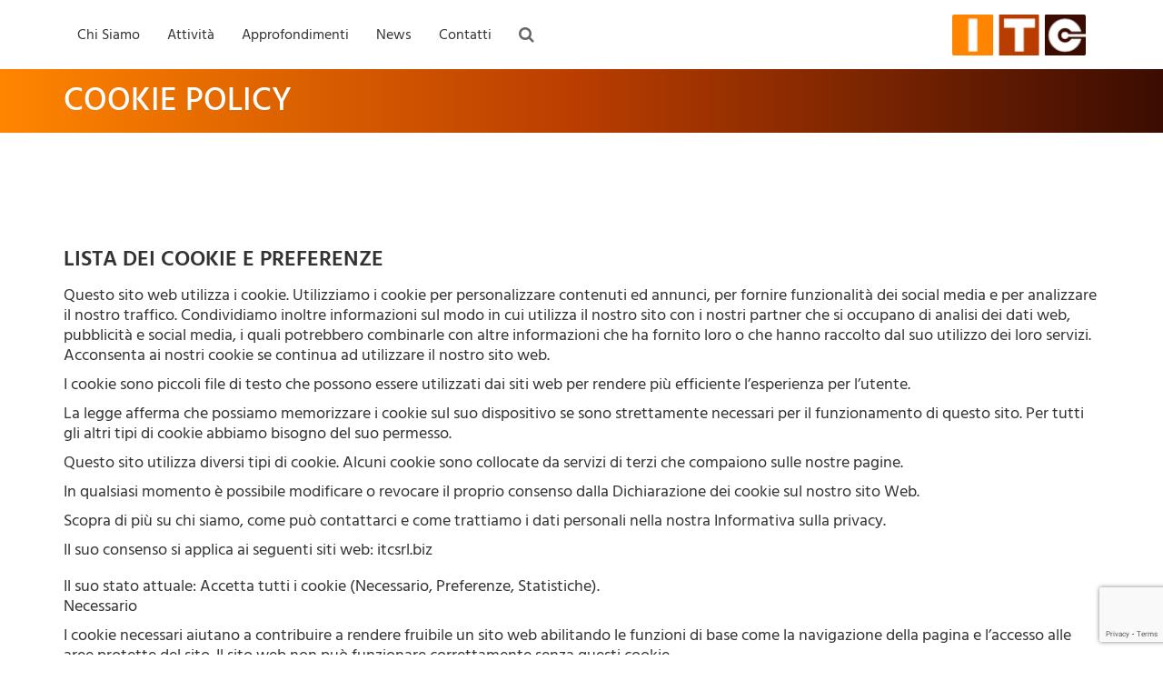

--- FILE ---
content_type: text/html; charset=UTF-8
request_url: https://itcsrl.biz/cookie-policy/
body_size: 15663
content:
<!DOCTYPE html><html
lang=it-IT prefix="og: http://ogp.me/ns# fb: http://ogp.me/ns/fb#"><head><link
rel=stylesheet href=https://itcsrl.biz/wp-content/cache/minify/14cd6.default.include.379eae.css media=all><meta
charset="UTF-8">
<!--[if IE]><meta
http-equiv='X-UA-Compatible' content='IE=edge,chrome=1'><![endif]--><link
rel=profile href=http://gmpg.org/xfn/11><link
rel=pingback href=https://itcsrl.biz/xmlrpc.php>
<!--[if lt IE 9]> <script src=https://itcsrl.biz/wp-content/themes/mist/js/plugins/html5.js></script> <script src=https://itcsrl.biz/wp-content/themes/mist/js/plugins/respond.min.js></script> <![endif]-->
<!--[if lte IE 7]><script src=https://itcsrl.biz/wp-content/themes/mist/js/plugins/icons-lte-ie7.js></script><![endif]--><meta
name='robots' content='index, follow, max-image-preview:large, max-snippet:-1, max-video-preview:-1'><title>Cookie Policy - ITC Srl</title><link
rel=canonical href=https://itcsrl.biz/cookie-policy/ ><meta
property="og:locale" content="it_IT"><meta
property="og:type" content="article"><meta
property="og:title" content="Cookie Policy - ITC Srl"><meta
property="og:url" content="https://itcsrl.biz/cookie-policy/"><meta
property="og:site_name" content="ITC Srl"><meta
property="article:modified_time" content="2018-07-16T10:35:39+00:00"><meta
name="twitter:card" content="summary_large_image"><meta
name="twitter:label1" content="Tempo di lettura stimato"><meta
name="twitter:data1" content="6 minuti"> <script type=application/ld+json class=yoast-schema-graph>{"@context":"https://schema.org","@graph":[{"@type":"WebPage","@id":"https://itcsrl.biz/cookie-policy/","url":"https://itcsrl.biz/cookie-policy/","name":"Cookie Policy - ITC Srl","isPartOf":{"@id":"https://itcsrl.biz/#website"},"datePublished":"2017-05-11T10:25:00+00:00","dateModified":"2018-07-16T10:35:39+00:00","breadcrumb":{"@id":"https://itcsrl.biz/cookie-policy/#breadcrumb"},"inLanguage":"it-IT","potentialAction":[{"@type":"ReadAction","target":["https://itcsrl.biz/cookie-policy/"]}]},{"@type":"BreadcrumbList","@id":"https://itcsrl.biz/cookie-policy/#breadcrumb","itemListElement":[{"@type":"ListItem","position":1,"name":"Home","item":"https://itcsrl.biz/"},{"@type":"ListItem","position":2,"name":"Cookie Policy"}]},{"@type":"WebSite","@id":"https://itcsrl.biz/#website","url":"https://itcsrl.biz/","name":"ITC Srl","description":"costruzioni tecnologiche integrate","potentialAction":[{"@type":"SearchAction","target":{"@type":"EntryPoint","urlTemplate":"https://itcsrl.biz/?s={search_term_string}"},"query-input":"required name=search_term_string"}],"inLanguage":"it-IT"}]}</script> <link
rel=dns-prefetch href=//stats.wp.com><link
rel=dns-prefetch href=//c0.wp.com><link
rel=alternate type=application/rss+xml title="ITC Srl &raquo; Feed" href=https://itcsrl.biz/feed/ ><link
rel=alternate type=application/rss+xml title="ITC Srl &raquo; Feed dei commenti" href=https://itcsrl.biz/comments/feed/ ><meta
name="viewport" content="width=device-width, initial-scale=1, maximum-scale=1"><meta
property="og:title" content="Cookie Policy"><meta
property="og:type" content="article"><meta
property="og:url" content="https://itcsrl.biz/cookie-policy/"><meta
property="og:site_name" content="ITC Srl"><meta
property="og:description" content="costruzioni tecnologiche integrate"><meta
property="og:image" content="https://itcsrl.biz/wp-content/uploads/2017/05/itc_logo-1.png"> <script>window._wpemojiSettings={"baseUrl":"https:\/\/s.w.org\/images\/core\/emoji\/14.0.0\/72x72\/","ext":".png","svgUrl":"https:\/\/s.w.org\/images\/core\/emoji\/14.0.0\/svg\/","svgExt":".svg","source":{"concatemoji":"https:\/\/itcsrl.biz\/wp-includes\/js\/wp-emoji-release.min.js"}};
/*! This file is auto-generated */
!function(e,a,t){var n,r,o,i=a.createElement("canvas"),p=i.getContext&&i.getContext("2d");function s(e,t){var a=String.fromCharCode,e=(p.clearRect(0,0,i.width,i.height),p.fillText(a.apply(this,e),0,0),i.toDataURL());return p.clearRect(0,0,i.width,i.height),p.fillText(a.apply(this,t),0,0),e===i.toDataURL()}function c(e){var t=a.createElement("script");t.src=e,t.defer=t.type="text/javascript",a.getElementsByTagName("head")[0].appendChild(t)}for(o=Array("flag","emoji"),t.supports={everything:!0,everythingExceptFlag:!0},r=0;r<o.length;r++)t.supports[o[r]]=function(e){if(p&&p.fillText)switch(p.textBaseline="top",p.font="600 32px Arial",e){case"flag":return s([127987,65039,8205,9895,65039],[127987,65039,8203,9895,65039])?!1:!s([55356,56826,55356,56819],[55356,56826,8203,55356,56819])&&!s([55356,57332,56128,56423,56128,56418,56128,56421,56128,56430,56128,56423,56128,56447],[55356,57332,8203,56128,56423,8203,56128,56418,8203,56128,56421,8203,56128,56430,8203,56128,56423,8203,56128,56447]);case"emoji":return!s([129777,127995,8205,129778,127999],[129777,127995,8203,129778,127999])}return!1}(o[r]),t.supports.everything=t.supports.everything&&t.supports[o[r]],"flag"!==o[r]&&(t.supports.everythingExceptFlag=t.supports.everythingExceptFlag&&t.supports[o[r]]);t.supports.everythingExceptFlag=t.supports.everythingExceptFlag&&!t.supports.flag,t.DOMReady=!1,t.readyCallback=function(){t.DOMReady=!0},t.supports.everything||(n=function(){t.readyCallback()},a.addEventListener?(a.addEventListener("DOMContentLoaded",n,!1),e.addEventListener("load",n,!1)):(e.attachEvent("onload",n),a.attachEvent("onreadystatechange",function(){"complete"===a.readyState&&t.readyCallback()})),(e=t.source||{}).concatemoji?c(e.concatemoji):e.wpemoji&&e.twemoji&&(c(e.twemoji),c(e.wpemoji)))}(window,document,window._wpemojiSettings);</script> <style>img.wp-smiley,img.emoji{display:inline !important;border:none !important;box-shadow:none !important;height:1em !important;width:1em !important;margin:0
0.07em !important;vertical-align:-0.1em !important;background:none !important;padding:0
!important}</style><link
rel=stylesheet id=wp-block-library-css href=https://c0.wp.com/c/6.1.9/wp-includes/css/dist/block-library/style.min.css type=text/css media=all><style id=wp-block-library-inline-css>.has-text-align-justify{text-align:justify}</style><style id=wp-block-library-theme-inline-css>.wp-block-audio
figcaption{color:#555;font-size:13px;text-align:center}.is-dark-theme .wp-block-audio
figcaption{color:hsla(0,0%,100%,.65)}.wp-block-audio{margin:0
0 1em}.wp-block-code{border:1px
solid #ccc;border-radius:4px;font-family:Menlo,Consolas,monaco,monospace;padding:.8em 1em}.wp-block-embed
figcaption{color:#555;font-size:13px;text-align:center}.is-dark-theme .wp-block-embed
figcaption{color:hsla(0,0%,100%,.65)}.wp-block-embed{margin:0
0 1em}.blocks-gallery-caption{color:#555;font-size:13px;text-align:center}.is-dark-theme .blocks-gallery-caption{color:hsla(0,0%,100%,.65)}.wp-block-image
figcaption{color:#555;font-size:13px;text-align:center}.is-dark-theme .wp-block-image
figcaption{color:hsla(0,0%,100%,.65)}.wp-block-image{margin:0
0 1em}.wp-block-pullquote{border-top:4px solid;border-bottom:4px solid;margin-bottom:1.75em;color:currentColor}.wp-block-pullquote__citation,.wp-block-pullquote cite,.wp-block-pullquote
footer{color:currentColor;text-transform:uppercase;font-size:.8125em;font-style:normal}.wp-block-quote{border-left:.25em solid;margin:0
0 1.75em;padding-left:1em}.wp-block-quote cite,.wp-block-quote
footer{color:currentColor;font-size:.8125em;position:relative;font-style:normal}.wp-block-quote.has-text-align-right{border-left:none;border-right:.25em solid;padding-left:0;padding-right:1em}.wp-block-quote.has-text-align-center{border:none;padding-left:0}.wp-block-quote.is-large,.wp-block-quote.is-style-large,.wp-block-quote.is-style-plain{border:none}.wp-block-search .wp-block-search__label{font-weight:700}.wp-block-search__button{border:1px
solid #ccc;padding:.375em .625em}:where(.wp-block-group.has-background){padding:1.25em 2.375em}.wp-block-separator.has-css-opacity{opacity:.4}.wp-block-separator{border:none;border-bottom:2px solid;margin-left:auto;margin-right:auto}.wp-block-separator.has-alpha-channel-opacity{opacity:1}.wp-block-separator:not(.is-style-wide):not(.is-style-dots){width:100px}.wp-block-separator.has-background:not(.is-style-dots){border-bottom:none;height:1px}.wp-block-separator.has-background:not(.is-style-wide):not(.is-style-dots){height:2px}.wp-block-table{margin:"0 0 1em 0"}.wp-block-table
thead{border-bottom:3px solid}.wp-block-table
tfoot{border-top:3px solid}.wp-block-table td,.wp-block-table
th{word-break:normal}.wp-block-table
figcaption{color:#555;font-size:13px;text-align:center}.is-dark-theme .wp-block-table
figcaption{color:hsla(0,0%,100%,.65)}.wp-block-video
figcaption{color:#555;font-size:13px;text-align:center}.is-dark-theme .wp-block-video
figcaption{color:hsla(0,0%,100%,.65)}.wp-block-video{margin:0
0 1em}.wp-block-template-part.has-background{padding:1.25em 2.375em;margin-top:0;margin-bottom:0}</style><link
rel=stylesheet id=jetpack-videopress-video-block-view-css href='https://itcsrl.biz/wp-content/plugins/jetpack/jetpack_vendor/automattic/jetpack-videopress/build/block-editor/blocks/video/view.css' type=text/css media=all><link
rel=stylesheet id=mediaelement-css href=https://c0.wp.com/c/6.1.9/wp-includes/js/mediaelement/mediaelementplayer-legacy.min.css type=text/css media=all><link
rel=stylesheet id=wp-mediaelement-css href=https://c0.wp.com/c/6.1.9/wp-includes/js/mediaelement/wp-mediaelement.min.css type=text/css media=all><link
rel=stylesheet id=classic-theme-styles-css href=https://c0.wp.com/c/6.1.9/wp-includes/css/classic-themes.min.css type=text/css media=all><style id=global-styles-inline-css>/*<![CDATA[*/body{--wp--preset--color--black:#000;--wp--preset--color--cyan-bluish-gray:#abb8c3;--wp--preset--color--white:#fff;--wp--preset--color--pale-pink:#f78da7;--wp--preset--color--vivid-red:#cf2e2e;--wp--preset--color--luminous-vivid-orange:#ff6900;--wp--preset--color--luminous-vivid-amber:#fcb900;--wp--preset--color--light-green-cyan:#7bdcb5;--wp--preset--color--vivid-green-cyan:#00d084;--wp--preset--color--pale-cyan-blue:#8ed1fc;--wp--preset--color--vivid-cyan-blue:#0693e3;--wp--preset--color--vivid-purple:#9b51e0;--wp--preset--gradient--vivid-cyan-blue-to-vivid-purple:linear-gradient(135deg,rgba(6,147,227,1) 0%,rgb(155,81,224) 100%);--wp--preset--gradient--light-green-cyan-to-vivid-green-cyan:linear-gradient(135deg,rgb(122,220,180) 0%,rgb(0,208,130) 100%);--wp--preset--gradient--luminous-vivid-amber-to-luminous-vivid-orange:linear-gradient(135deg,rgba(252,185,0,1) 0%,rgba(255,105,0,1) 100%);--wp--preset--gradient--luminous-vivid-orange-to-vivid-red:linear-gradient(135deg,rgba(255,105,0,1) 0%,rgb(207,46,46) 100%);--wp--preset--gradient--very-light-gray-to-cyan-bluish-gray:linear-gradient(135deg,rgb(238,238,238) 0%,rgb(169,184,195) 100%);--wp--preset--gradient--cool-to-warm-spectrum:linear-gradient(135deg,rgb(74,234,220) 0%,rgb(151,120,209) 20%,rgb(207,42,186) 40%,rgb(238,44,130) 60%,rgb(251,105,98) 80%,rgb(254,248,76) 100%);--wp--preset--gradient--blush-light-purple:linear-gradient(135deg,rgb(255,206,236) 0%,rgb(152,150,240) 100%);--wp--preset--gradient--blush-bordeaux:linear-gradient(135deg,rgb(254,205,165) 0%,rgb(254,45,45) 50%,rgb(107,0,62) 100%);--wp--preset--gradient--luminous-dusk:linear-gradient(135deg,rgb(255,203,112) 0%,rgb(199,81,192) 50%,rgb(65,88,208) 100%);--wp--preset--gradient--pale-ocean:linear-gradient(135deg,rgb(255,245,203) 0%,rgb(182,227,212) 50%,rgb(51,167,181) 100%);--wp--preset--gradient--electric-grass:linear-gradient(135deg,rgb(202,248,128) 0%,rgb(113,206,126) 100%);--wp--preset--gradient--midnight:linear-gradient(135deg,rgb(2,3,129) 0%,rgb(40,116,252) 100%);--wp--preset--duotone--dark-grayscale:url('#wp-duotone-dark-grayscale');--wp--preset--duotone--grayscale:url('#wp-duotone-grayscale');--wp--preset--duotone--purple-yellow:url('#wp-duotone-purple-yellow');--wp--preset--duotone--blue-red:url('#wp-duotone-blue-red');--wp--preset--duotone--midnight:url('#wp-duotone-midnight');--wp--preset--duotone--magenta-yellow:url('#wp-duotone-magenta-yellow');--wp--preset--duotone--purple-green:url('#wp-duotone-purple-green');--wp--preset--duotone--blue-orange:url('#wp-duotone-blue-orange');--wp--preset--font-size--small:13px;--wp--preset--font-size--medium:20px;--wp--preset--font-size--large:36px;--wp--preset--font-size--x-large:42px;--wp--preset--spacing--20:0.44rem;--wp--preset--spacing--30:0.67rem;--wp--preset--spacing--40:1rem;--wp--preset--spacing--50:1.5rem;--wp--preset--spacing--60:2.25rem;--wp--preset--spacing--70:3.38rem;--wp--preset--spacing--80:5.06rem}:where(.is-layout-flex){gap:0.5em}body .is-layout-flow>.alignleft{float:left;margin-inline-start:0;margin-inline-end:2em}body .is-layout-flow>.alignright{float:right;margin-inline-start:2em;margin-inline-end:0}body .is-layout-flow>.aligncenter{margin-left:auto !important;margin-right:auto !important}body .is-layout-constrained>.alignleft{float:left;margin-inline-start:0;margin-inline-end:2em}body .is-layout-constrained>.alignright{float:right;margin-inline-start:2em;margin-inline-end:0}body .is-layout-constrained>.aligncenter{margin-left:auto !important;margin-right:auto !important}body .is-layout-constrained>:where(:not(.alignleft):not(.alignright):not(.alignfull)){max-width:var(--wp--style--global--content-size);margin-left:auto !important;margin-right:auto !important}body .is-layout-constrained>.alignwide{max-width:var(--wp--style--global--wide-size)}body .is-layout-flex{display:flex}body .is-layout-flex{flex-wrap:wrap;align-items:center}body .is-layout-flex>*{margin:0}:where(.wp-block-columns.is-layout-flex){gap:2em}.has-black-color{color:var(--wp--preset--color--black) !important}.has-cyan-bluish-gray-color{color:var(--wp--preset--color--cyan-bluish-gray) !important}.has-white-color{color:var(--wp--preset--color--white) !important}.has-pale-pink-color{color:var(--wp--preset--color--pale-pink) !important}.has-vivid-red-color{color:var(--wp--preset--color--vivid-red) !important}.has-luminous-vivid-orange-color{color:var(--wp--preset--color--luminous-vivid-orange) !important}.has-luminous-vivid-amber-color{color:var(--wp--preset--color--luminous-vivid-amber) !important}.has-light-green-cyan-color{color:var(--wp--preset--color--light-green-cyan) !important}.has-vivid-green-cyan-color{color:var(--wp--preset--color--vivid-green-cyan) !important}.has-pale-cyan-blue-color{color:var(--wp--preset--color--pale-cyan-blue) !important}.has-vivid-cyan-blue-color{color:var(--wp--preset--color--vivid-cyan-blue) !important}.has-vivid-purple-color{color:var(--wp--preset--color--vivid-purple) !important}.has-black-background-color{background-color:var(--wp--preset--color--black) !important}.has-cyan-bluish-gray-background-color{background-color:var(--wp--preset--color--cyan-bluish-gray) !important}.has-white-background-color{background-color:var(--wp--preset--color--white) !important}.has-pale-pink-background-color{background-color:var(--wp--preset--color--pale-pink) !important}.has-vivid-red-background-color{background-color:var(--wp--preset--color--vivid-red) !important}.has-luminous-vivid-orange-background-color{background-color:var(--wp--preset--color--luminous-vivid-orange) !important}.has-luminous-vivid-amber-background-color{background-color:var(--wp--preset--color--luminous-vivid-amber) !important}.has-light-green-cyan-background-color{background-color:var(--wp--preset--color--light-green-cyan) !important}.has-vivid-green-cyan-background-color{background-color:var(--wp--preset--color--vivid-green-cyan) !important}.has-pale-cyan-blue-background-color{background-color:var(--wp--preset--color--pale-cyan-blue) !important}.has-vivid-cyan-blue-background-color{background-color:var(--wp--preset--color--vivid-cyan-blue) !important}.has-vivid-purple-background-color{background-color:var(--wp--preset--color--vivid-purple) !important}.has-black-border-color{border-color:var(--wp--preset--color--black) !important}.has-cyan-bluish-gray-border-color{border-color:var(--wp--preset--color--cyan-bluish-gray) !important}.has-white-border-color{border-color:var(--wp--preset--color--white) !important}.has-pale-pink-border-color{border-color:var(--wp--preset--color--pale-pink) !important}.has-vivid-red-border-color{border-color:var(--wp--preset--color--vivid-red) !important}.has-luminous-vivid-orange-border-color{border-color:var(--wp--preset--color--luminous-vivid-orange) !important}.has-luminous-vivid-amber-border-color{border-color:var(--wp--preset--color--luminous-vivid-amber) !important}.has-light-green-cyan-border-color{border-color:var(--wp--preset--color--light-green-cyan) !important}.has-vivid-green-cyan-border-color{border-color:var(--wp--preset--color--vivid-green-cyan) !important}.has-pale-cyan-blue-border-color{border-color:var(--wp--preset--color--pale-cyan-blue) !important}.has-vivid-cyan-blue-border-color{border-color:var(--wp--preset--color--vivid-cyan-blue) !important}.has-vivid-purple-border-color{border-color:var(--wp--preset--color--vivid-purple) !important}.has-vivid-cyan-blue-to-vivid-purple-gradient-background{background:var(--wp--preset--gradient--vivid-cyan-blue-to-vivid-purple) !important}.has-light-green-cyan-to-vivid-green-cyan-gradient-background{background:var(--wp--preset--gradient--light-green-cyan-to-vivid-green-cyan) !important}.has-luminous-vivid-amber-to-luminous-vivid-orange-gradient-background{background:var(--wp--preset--gradient--luminous-vivid-amber-to-luminous-vivid-orange) !important}.has-luminous-vivid-orange-to-vivid-red-gradient-background{background:var(--wp--preset--gradient--luminous-vivid-orange-to-vivid-red) !important}.has-very-light-gray-to-cyan-bluish-gray-gradient-background{background:var(--wp--preset--gradient--very-light-gray-to-cyan-bluish-gray) !important}.has-cool-to-warm-spectrum-gradient-background{background:var(--wp--preset--gradient--cool-to-warm-spectrum) !important}.has-blush-light-purple-gradient-background{background:var(--wp--preset--gradient--blush-light-purple) !important}.has-blush-bordeaux-gradient-background{background:var(--wp--preset--gradient--blush-bordeaux) !important}.has-luminous-dusk-gradient-background{background:var(--wp--preset--gradient--luminous-dusk) !important}.has-pale-ocean-gradient-background{background:var(--wp--preset--gradient--pale-ocean) !important}.has-electric-grass-gradient-background{background:var(--wp--preset--gradient--electric-grass) !important}.has-midnight-gradient-background{background:var(--wp--preset--gradient--midnight) !important}.has-small-font-size{font-size:var(--wp--preset--font-size--small) !important}.has-medium-font-size{font-size:var(--wp--preset--font-size--medium) !important}.has-large-font-size{font-size:var(--wp--preset--font-size--large) !important}.has-x-large-font-size{font-size:var(--wp--preset--font-size--x-large) !important}.wp-block-navigation a:where(:not(.wp-element-button)){color:inherit}:where(.wp-block-columns.is-layout-flex){gap:2em}.wp-block-pullquote{font-size:1.5em;line-height:1.6}/*]]>*/</style><link
rel=stylesheet id=jetpack_css-css href=https://c0.wp.com/p/jetpack/12.5.1/css/jetpack.css type=text/css media=all> <script src=https://c0.wp.com/c/6.1.9/wp-includes/js/jquery/jquery.min.js id=jquery-core-js></script> <script src=https://c0.wp.com/c/6.1.9/wp-includes/js/jquery/jquery-migrate.min.js id=jquery-migrate-js></script> <link
rel=https://api.w.org/ href=https://itcsrl.biz/wp-json/ ><link
rel=alternate type=application/json href=https://itcsrl.biz/wp-json/wp/v2/pages/17><link
rel=EditURI type=application/rsd+xml title=RSD href=https://itcsrl.biz/xmlrpc.php?rsd><link
rel=wlwmanifest type=application/wlwmanifest+xml href=https://itcsrl.biz/wp-includes/wlwmanifest.xml><meta
name="generator" content="WordPress 6.1.9"><link
rel=shortlink href='https://itcsrl.biz/?p=17'><link
rel=alternate type=application/json+oembed href="https://itcsrl.biz/wp-json/oembed/1.0/embed?url=https%3A%2F%2Fitcsrl.biz%2Fcookie-policy%2F"><link
rel=alternate type=text/xml+oembed href="https://itcsrl.biz/wp-json/oembed/1.0/embed?url=https%3A%2F%2Fitcsrl.biz%2Fcookie-policy%2F&#038;format=xml"> <script>(function(url){if(/(?:Chrome\/26\.0\.1410\.63 Safari\/537\.31|WordfenceTestMonBot)/.test(navigator.userAgent)){return;}
var addEvent=function(evt,handler){if(window.addEventListener){document.addEventListener(evt,handler,false);}else if(window.attachEvent){document.attachEvent('on'+evt,handler);}};var removeEvent=function(evt,handler){if(window.removeEventListener){document.removeEventListener(evt,handler,false);}else if(window.detachEvent){document.detachEvent('on'+evt,handler);}};var evts='contextmenu dblclick drag dragend dragenter dragleave dragover dragstart drop keydown keypress keyup mousedown mousemove mouseout mouseover mouseup mousewheel scroll'.split(' ');var logHuman=function(){if(window.wfLogHumanRan){return;}
window.wfLogHumanRan=true;var wfscr=document.createElement('script');wfscr.type='text/javascript';wfscr.async=true;wfscr.src=url+'&r='+Math.random();(document.getElementsByTagName('head')[0]||document.getElementsByTagName('body')[0]).appendChild(wfscr);for(var i=0;i<evts.length;i++){removeEvent(evts[i],logHuman);}};for(var i=0;i<evts.length;i++){addEvent(evts[i],logHuman);}})('//itcsrl.biz/?wordfence_lh=1&hid=4EDD643384A131FC2F876E0D7147E672');</script> <style>img#wpstats{display:none}</style><meta
name="generator" content="Powered by WPBakery Page Builder - drag and drop page builder for WordPress."><style id=wp-custom-css>body>small{display:none !important}.itc-faq
.vc_toggle{margin-bottom:0;border-bottom:1px solid #ccc}.itc-faq
.vc_toggle_title{padding:20px
10px 20px 33px}.itc-faq .vc_toggle_title
h2{margin:0}.text-green{color:#008e1a !important}.nomar-top{margin-top:0 !important}.landing-blks{min-height:650px}.landing-blks .vc_column-inner{padding:40px
!important;display:flex;align-items:flex-end}.landing-blks .vc_column-inner
.wpb_wrapper{position:relative;z-index:9}.landing-blks .vc_column-inner .wpb_wrapper p,
.landing-blks .vc_column-inner .wpb_wrapper
h2{color:white;text-shadow:2px 2px 3px rgba(0,0,0,0.4)}.landing-blks .vc_column-inner:before,.landing-top:before{position:absolute;top:0;right:0;bottom:0;left:0;background:rgba(0,0,0,0.5);content:"" !important;z-index:1;display:block !important;height:100% !important}body .landing-top{background-position:top left !important;position:relative}.landing-top>div{position:relative;z-index:9}.landing-top .wpcf7
p{color:#545454 !important}body .bg-tc>div{background-position:top center !important}@media only screen and (max-width: 768px){.landing-top .text-white
.wpb_wrapper{padding:30px
15px}.landing-top .text-white .wpb_wrapper
h2{line-height:50px !important}}@media only screen and (max-width: 480px){body .landing-top{background-image:none !important;padding:0
!important}body .landing-top .vc_col-sm-7{background-image:url(https://itcsrl.biz/wp-content/uploads/franco-480.jpg) !important;background-position:top center !important;background-size:cover !important;position:relative;background-repeat:no-repeat}body .landing-top .vc_col-sm-7:before{position:absolute;top:0;right:0;bottom:0;left:0;background:rgba(0,0,0,0.5);content:"" !important;z-index:1;display:block !important;height:100% !important}body .landing-top .vc_col-sm-7>div{z-index:5;position:relative}body .landing-top
img{max-width:70%;margin-bottom:30px}}.wpcf7 input[type="radio"]{margin:0;transform:scale(1.5)}.wpcf7 input[type="radio"]+span{margin:0
0 0 10px}.wpcf7-radio{display:flex !important;flex-wrap:wrap;margin-bottom:0 !important}.wpcf7-radio>span{display:flex;width:auto;align-items:center;height:auto}body .wpcf7-form .field-row .wpcf7-form-control-wrap .wpcf7-not-valid-tip{position:relative !important}.wpcf7-response-output{border:none !important}.fp-bg{height:100% !important}</style><noscript><style>.wpb_animate_when_almost_visible{opacity:1}</style></noscript><style>a,a:hover,a:focus{color:;outline:none !important}[class*="hvr-"]:before{background:#ff8500}@media (max-width: 979px){.navbar .nav>li>a:hover{color:#ff8500 !important}.home .navbar .nav>li>a:hover{color:#ff8500 !important}.navbar-toggle .icon-bar{background:#ff8500}}.pace{-webkit-pointer-events:none;pointer-events:none;-webkit-user-select:none;-moz-user-select:none;user-select:none;opacity:0.5}.pace-inactive{display:none}.pace .pace-progress{background:#ff8500;position:fixed;z-index:2000;top:0;right:100%;width:100%;height:3px}@media (min-width: 768px){.dropdown-menu .menu-item a:before, .dropdown-menu .menu-item a:after{content:none !important}.main-nav
.underline{position:absolute;bottom:0;height:5px !important;z-index:-1;background-color:#ff8500;transition:all 600ms cubic-bezier(.58,1.01,.57,.84);-moz-transition:all 600ms cubic-bezier(.58,1.01,.57,.84);-webkit-transition:all 600ms cubic-bezier(.58,1.01,.57,.84)}.home .main-nav
.underline{position:absolute;bottom:0;height:5px !important;background-color:#ff8500;transition:all 600ms cubic-bezier(.58,1.01,.57,.84);-moz-transition:all 600ms cubic-bezier(.58,1.01,.57,.84);-webkit-transition:all 600ms cubic-bezier(.58,1.01,.57,.84)}}</style> <script>var gdprGtmConsent=0;gdprGtmConsent=1;</script>  <script>(function(w,d,s,l,i){w[l]=w[l]||[];w[l].push({'gtm.start':new Date().getTime(),event:'gtm.js'});var f=d.getElementsByTagName(s)[0],j=d.createElement(s),dl=l!='dataLayer'?'&l='+l:'';j.async=true;j.src='https://www.googletagmanager.com/gtm.js?id='+i+dl;f.parentNode.insertBefore(j,f);})(window,document,'script','dataLayer','GTM-TWV4M22');</script> </head><body
class="privacy-policy page-template-default page page-id-17 wp-embed-responsive fullwidth hide-title-bar-no theme-skin-light footer-default header-is-sticky header-mobile-is-sticky no-mobile-slidingbar rev-position-header-below  one-col wpb-js-composer js-comp-ver-6.4.2 vc_responsive"><noscript><iframe
src="https://www.googletagmanager.com/ns.html?id=GTM-TWV4M22"
height=0 width=0 style=display:none;visibility:hidden></iframe></noscript><div
id=body-overlay></div><div
id=zozo_wrapper class=wrapper-class><div
id=header class="header-section type-header-2 header-skin-light header-no-transparent"><div
id=header-main class="header-main-section navbar"><div
class=container><div
class="navbar-header navbar-right nav-respons zozo-logo zozo-has-sticky-logo zozo-has-mobile-logo">
<button
type=button aria-expanded=false class="navbar-toggle collapsed" data-toggle=collapse data-target=.zozo-mainnavbar-collapse>
<span
class=sr-only>Toggle navigation</span>
<span
class=icon-bar></span>
<span
class=icon-bar></span>
<span
class=icon-bar></span>
</button>
<a
href=https://itcsrl.biz/ class=navbar-brand title="ITC Srl - costruzioni tecnologiche integrate" rel=home>
<img
class="img-responsive zozo-standard-logo" src=https://itcsrl.biz/wp-content/uploads/2017/05/itc_logo-1.png alt="ITC Srl" width=137 height=42>		<img
class="img-responsive zozo-sticky-logo" src=https://itcsrl.biz/wp-content/uploads/2017/05/itc_logo-1.png alt="ITC Srl" width=137 height=42>		<img
class="img-responsive zozo-mobile-logo" src=https://itcsrl.biz/wp-content/uploads/2017/05/itc_logo-1.png alt="ITC Srl" width=137 height=42>		</a></div><div
class="navbar-collapse zozo-mainnavbar-collapse collapse zozo-header-main-bar"><ul
class="nav navbar-nav navbar-left zozo-main-bar">
<li><div
class=hidden-xs><div
id=main-nav-container class="main-nav main-menu-container main-megamenu"><ul
id=main-menu class="nav navbar-nav navbar-main zozo-main-nav"><li
id=menu-item-1468 class="menu-item menu-item-type-post_type menu-item-object-page menu-item-has-children menu-item-1468 dropdown"><a
title="Chi Siamo" href=https://itcsrl.biz/chi-siamo/ class=dropdown-toggle>Chi Siamo <span
class=caret></span></a><ul
role=menu class=" dropdown-menu sub-nav">
<li
id=menu-item-1733 class="menu-item menu-item-type-post_type menu-item-object-page menu-item-1733"><a
title=Certificazioni href=https://itcsrl.biz/certificazioni/ >Certificazioni</a></li>
<li
id=menu-item-3020 class="menu-item menu-item-type-post_type menu-item-object-page menu-item-3020"><a
title="Trattamento Acqua" href=https://itcsrl.biz/trattamento-acqua/ >Trattamento Acqua</a></li></ul>
</li>
<li
id=menu-item-488 class="menu-item menu-item-type-custom menu-item-object-custom menu-item-has-children menu-item-488 dropdown"><a
title=Attività href=# class=dropdown-toggle>Attività <span
class=caret></span></a><ul
role=menu class=" dropdown-menu sub-nav">
<li
id=menu-item-3367 class="menu-item menu-item-type-taxonomy menu-item-object-category menu-item-3367"><a
title=Progettazione href=https://itcsrl.biz/category/cat-progettazione/ >Progettazione</a></li>
<li
id=menu-item-3368 class="menu-item menu-item-type-taxonomy menu-item-object-category menu-item-3368"><a
title=Ristrutturazioni href=https://itcsrl.biz/category/cat-ristrutturazioni/ >Ristrutturazioni</a></li>
<li
id=menu-item-3365 class="menu-item menu-item-type-taxonomy menu-item-object-category menu-item-3365"><a
title="Interventi Speciali" href=https://itcsrl.biz/category/cat-interventi-speciali/ >Interventi Speciali</a></li>
<li
id=menu-item-3363 class="menu-item menu-item-type-taxonomy menu-item-object-category menu-item-3363"><a
title="Amministrazioni pubbliche" href=https://itcsrl.biz/category/cat-amministrazioni-pubbliche/ >Amministrazioni pubbliche</a></li>
<li
id=menu-item-3364 class="menu-item menu-item-type-taxonomy menu-item-object-category menu-item-3364"><a
title="Facility Service" href=https://itcsrl.biz/category/cat-facility-service/ >Facility Service</a></li>
<li
id=menu-item-3366 class="menu-item menu-item-type-taxonomy menu-item-object-category menu-item-3366"><a
title=Privati href=https://itcsrl.biz/category/cat-privati/ >Privati</a></li></ul>
</li>
<li
id=menu-item-1460 class="menu-item menu-item-type-post_type menu-item-object-page menu-item-has-children menu-item-1460 dropdown"><a
title=Approfondimenti href=https://itcsrl.biz/approfondimenti/ class=dropdown-toggle>Approfondimenti <span
class=caret></span></a><ul
role=menu class=" dropdown-menu sub-nav">
<li
id=menu-item-1737 class="menu-item menu-item-type-post_type menu-item-object-page menu-item-1737"><a
title=FAQ href=https://itcsrl.biz/faq/ >FAQ</a></li></ul>
</li>
<li
id=menu-item-1459 class="menu-item menu-item-type-post_type menu-item-object-page menu-item-has-children menu-item-1459 dropdown"><a
title=News href=https://itcsrl.biz/news/ class=dropdown-toggle>News <span
class=caret></span></a><ul
role=menu class=" dropdown-menu sub-nav">
<li
id=menu-item-3369 class="menu-item menu-item-type-taxonomy menu-item-object-category menu-item-3369"><a
title=Attualità href=https://itcsrl.biz/category/cat-news/cat-attualita/ >Attualità</a></li>
<li
id=menu-item-3370 class="menu-item menu-item-type-taxonomy menu-item-object-category menu-item-3370"><a
title=Economia href=https://itcsrl.biz/category/cat-news/cat-economia/ >Economia</a></li>
<li
id=menu-item-3371 class="menu-item menu-item-type-taxonomy menu-item-object-category menu-item-3371"><a
title="Efficienza Energetica" href=https://itcsrl.biz/category/cat-news/catn-efficienza-energetica/ >Efficienza Energetica</a></li>
<li
id=menu-item-3372 class="menu-item menu-item-type-taxonomy menu-item-object-category menu-item-3372"><a
title="Energia rinnovabile" href=https://itcsrl.biz/category/cat-news/cat-energia-rinnovabile/ >Energia rinnovabile</a></li>
<li
id=menu-item-3373 class="menu-item menu-item-type-taxonomy menu-item-object-category menu-item-3373"><a
title="Finanziaria e Incentivi" href=https://itcsrl.biz/category/cat-news/cat-finanziaria-incentivi/ >Finanziaria e Incentivi</a></li>
<li
id=menu-item-3374 class="menu-item menu-item-type-taxonomy menu-item-object-category menu-item-3374"><a
title="Ristrutturazione Edilizia" href=https://itcsrl.biz/category/cat-news/cat-ristrutturazioni-edilizie/ >Ristrutturazione Edilizia</a></li>
<li
id=menu-item-3375 class="menu-item menu-item-type-taxonomy menu-item-object-category menu-item-3375"><a
title=Tecnologia href=https://itcsrl.biz/category/cat-news/cat-tecnologie/ >Tecnologia</a></li></ul>
</li>
<li
id=menu-item-1462 class="menu-item menu-item-type-post_type menu-item-object-page menu-item-1462"><a
title=Contatti href=https://itcsrl.biz/contatti/ >Contatti</a></li></ul></div></div><div
id=main-mobile-menu-wrapper class="visible-xs mobile-menu"><div
id=main-mobile-nav class="main-nav main-mobile-nav main-menu-navigation"><ul
id=main-mobile-menu class="nav navbar-nav navbar-main zozo-main-nav"><li
class="menu-item menu-item-type-post_type menu-item-object-page menu-item-has-children menu-item-1468 dropdown "><a
title="Chi Siamo" href=https://itcsrl.biz/chi-siamo/ >Chi Siamo</a><span
class=menu-toggler data-toggle=collapse data-target=.collapse-1468>
<i
class="fa fa-angle-down"></i>
</span><ul
role=menu class="mobile-sub-menu collapse collapse-1468 ">
<li
class="menu-item menu-item-type-post_type menu-item-object-page menu-item-1733"><a
title=Certificazioni href=https://itcsrl.biz/certificazioni/ >Certificazioni</a></li>
<li
class="menu-item menu-item-type-post_type menu-item-object-page menu-item-3020"><a
title="Trattamento Acqua" href=https://itcsrl.biz/trattamento-acqua/ >Trattamento Acqua</a></li></ul>
</li>
<li
class="menu-item menu-item-type-custom menu-item-object-custom menu-item-has-children menu-item-488 dropdown "><a
title=Attività href=#>Attività</a><span
class=menu-toggler data-toggle=collapse data-target=.collapse-488>
<i
class="fa fa-angle-down"></i>
</span><ul
role=menu class="mobile-sub-menu collapse collapse-488 ">
<li
class="menu-item menu-item-type-taxonomy menu-item-object-category menu-item-3367"><a
title=Progettazione href=https://itcsrl.biz/category/cat-progettazione/ >Progettazione</a></li>
<li
class="menu-item menu-item-type-taxonomy menu-item-object-category menu-item-3368"><a
title=Ristrutturazioni href=https://itcsrl.biz/category/cat-ristrutturazioni/ >Ristrutturazioni</a></li>
<li
class="menu-item menu-item-type-taxonomy menu-item-object-category menu-item-3365"><a
title="Interventi Speciali" href=https://itcsrl.biz/category/cat-interventi-speciali/ >Interventi Speciali</a></li>
<li
class="menu-item menu-item-type-taxonomy menu-item-object-category menu-item-3363"><a
title="Amministrazioni pubbliche" href=https://itcsrl.biz/category/cat-amministrazioni-pubbliche/ >Amministrazioni pubbliche</a></li>
<li
class="menu-item menu-item-type-taxonomy menu-item-object-category menu-item-3364"><a
title="Facility Service" href=https://itcsrl.biz/category/cat-facility-service/ >Facility Service</a></li>
<li
class="menu-item menu-item-type-taxonomy menu-item-object-category menu-item-3366"><a
title=Privati href=https://itcsrl.biz/category/cat-privati/ >Privati</a></li></ul>
</li>
<li
class="menu-item menu-item-type-post_type menu-item-object-page menu-item-has-children menu-item-1460 dropdown "><a
title=Approfondimenti href=https://itcsrl.biz/approfondimenti/ >Approfondimenti</a><span
class=menu-toggler data-toggle=collapse data-target=.collapse-1460>
<i
class="fa fa-angle-down"></i>
</span><ul
role=menu class="mobile-sub-menu collapse collapse-1460 ">
<li
class="menu-item menu-item-type-post_type menu-item-object-page menu-item-1737"><a
title=FAQ href=https://itcsrl.biz/faq/ >FAQ</a></li></ul>
</li>
<li
class="menu-item menu-item-type-post_type menu-item-object-page menu-item-has-children menu-item-1459 dropdown "><a
title=News href=https://itcsrl.biz/news/ >News</a><span
class=menu-toggler data-toggle=collapse data-target=.collapse-1459>
<i
class="fa fa-angle-down"></i>
</span><ul
role=menu class="mobile-sub-menu collapse collapse-1459 ">
<li
class="menu-item menu-item-type-taxonomy menu-item-object-category menu-item-3369"><a
title=Attualità href=https://itcsrl.biz/category/cat-news/cat-attualita/ >Attualità</a></li>
<li
class="menu-item menu-item-type-taxonomy menu-item-object-category menu-item-3370"><a
title=Economia href=https://itcsrl.biz/category/cat-news/cat-economia/ >Economia</a></li>
<li
class="menu-item menu-item-type-taxonomy menu-item-object-category menu-item-3371"><a
title="Efficienza Energetica" href=https://itcsrl.biz/category/cat-news/catn-efficienza-energetica/ >Efficienza Energetica</a></li>
<li
class="menu-item menu-item-type-taxonomy menu-item-object-category menu-item-3372"><a
title="Energia rinnovabile" href=https://itcsrl.biz/category/cat-news/cat-energia-rinnovabile/ >Energia rinnovabile</a></li>
<li
class="menu-item menu-item-type-taxonomy menu-item-object-category menu-item-3373"><a
title="Finanziaria e Incentivi" href=https://itcsrl.biz/category/cat-news/cat-finanziaria-incentivi/ >Finanziaria e Incentivi</a></li>
<li
class="menu-item menu-item-type-taxonomy menu-item-object-category menu-item-3374"><a
title="Ristrutturazione Edilizia" href=https://itcsrl.biz/category/cat-news/cat-ristrutturazioni-edilizie/ >Ristrutturazione Edilizia</a></li>
<li
class="menu-item menu-item-type-taxonomy menu-item-object-category menu-item-3375"><a
title=Tecnologia href=https://itcsrl.biz/category/cat-news/cat-tecnologie/ >Tecnologia</a></li></ul>
</li>
<li
class="menu-item menu-item-type-post_type menu-item-object-page menu-item-1462"><a
title=Contatti href=https://itcsrl.biz/contatti/ >Contatti</a></li></ul></div></div></li>
<li
class=extra-nav><div
id=header-main-search class=header-main-right-search>
<i
class="fa fa-search btn-trigger"></i><form
method=get action=https://itcsrl.biz/ class=search-form><div
class=input-group>
<input
type=text value name=s class=form-control placeholder=Search..>
<span
class=input-group-btn>
<button
class="btn btn-search" type=submit>Go</button>
</span></div></form></div>
</li></ul></div></div></div><div
id=ml-menu class=ml-menu><div
class=mobi-search><form
method=get action=https://itcsrl.biz/ class=search-form><div
class=input-group>
<input
type=text value name=s class=form-control placeholder=Search..>
<span
class=input-group-btn>
<button
class="btn btn-search" type=submit>Go</button>
</span></div></form></div><nav
class=menu__breadcrumbs aria-label="You are here"><a
class=opa1 href=# data-submenu=main--level data-breadcrumb=1>inizio</a></nav><div
class=menu__wrap><ul
tabindex=-1 role=menu class="menu__level menu__level--current" id=main--level data-menu=main aria-label=All><li
class=menu__item role=menuitem><a
class=menu__link data-submenu=submenu-1488 aria-owns=submenu-1488 href=# >ITC srl</a></li><li
class=menu__item role=menuitem><a
class=menu__link data-submenu=submenu-1484 aria-owns=submenu-1484 href=# >Attività</a></li><li
class=menu__item role=menuitem><a
class=menu__link data-submenu=submenu-1486 aria-owns=submenu-1486 href=# >Approfondimenti</a></li><li
class=menu__item role=menuitem><a
class=menu__link data-submenu=submenu-1485 aria-owns=submenu-1485 href=# >News</a></li><li
class=menu__item role=menuitem><a
class=menu__link href=https://itcsrl.biz/brochure/ >Brochure ITC Srl</a></li><li
class=menu__item role=menuitem><a
class=menu__link href=https://itcsrl.biz/contatti/ >Contatti</a></li></ul><ul
tabindex=-1 role=menu  class=menu__level id=submenu-1488 data-menu=submenu-1488 aria-label="ITC srl"><li
class=menu__item role=menuitem><a
class=menu__link href=https://itcsrl.biz/chi-siamo/ >Chi Siamo</a></li><li
class=menu__item role=menuitem><a
class=menu__link href=https://itcsrl.biz/certificazioni/ >Certificazioni</a></li><li
class=menu__item role=menuitem><a
class=menu__link href=https://itcsrl.biz/trattamento-acqua/ >Trattamento Acqua</a></li></ul><ul
tabindex=-1 role=menu  class=menu__level id=submenu-1484 data-menu=submenu-1484 aria-label=Attività><li
class=menu__item role=menuitem><a
class=menu__link href=https://itcsrl.biz/assistenza-tecnica/ >Assistenza tecnica</a></li><li
class=menu__item role=menuitem><a
class=menu__link href=https://itcsrl.biz/efficienza-energetica/ >Efficienza energetica</a></li><li
class=menu__item role=menuitem><a
class=menu__link href=https://itcsrl.biz/category/cat-facility-service/ >Facility Service</a></li><li
class=menu__item role=menuitem><a
class=menu__link href=https://itcsrl.biz/i-nostri-lavori/ >I nostri lavori</a></li><li
class=menu__item role=menuitem><a
class=menu__link href=https://itcsrl.biz/category/cat-interventi-speciali/ >Interventi Speciali</a></li><li
class=menu__item role=menuitem><a
class=menu__link href=https://itcsrl.biz/category/cat-privati/ >Privati</a></li><li
class=menu__item role=menuitem><a
class=menu__link href=https://itcsrl.biz/category/cat-progettazione/ >Progettazione</a></li><li
class=menu__item role=menuitem><a
class=menu__link href=https://itcsrl.biz/category/cat-ristrutturazioni/ >Ristrutturazioni</a></li></ul><ul
tabindex=-1 role=menu  class=menu__level id=submenu-1486 data-menu=submenu-1486 aria-label=Approfondimenti><li
class=menu__item role=menuitem><a
class=menu__link href=https://itcsrl.biz/approfondimenti/ >Approfondimenti</a></li><li
class=menu__item role=menuitem><a
class=menu__link href=https://itcsrl.biz/faq/ >FAQ</a></li></ul><ul
tabindex=-1 role=menu  class=menu__level id=submenu-1485 data-menu=submenu-1485 aria-label=News><li
class=menu__item role=menuitem><a
class=menu__link href=https://itcsrl.biz/category/cat-news/cat-attualita/ >Attualità</a></li><li
class=menu__item role=menuitem><a
class=menu__link href=https://itcsrl.biz/category/cat-news/cat-economia/ >Economia</a></li><li
class=menu__item role=menuitem><a
class=menu__link href=https://itcsrl.biz/category/cat-news/cat-energia-rinnovabile/ >Energia rinnovabile</a></li><li
class=menu__item role=menuitem><a
class=menu__link href=https://itcsrl.biz/category/cat-news/cat-finanziaria-incentivi/ >Finanziaria e Incentivi</a></li><li
class=menu__item role=menuitem><a
class=menu__link href=https://itcsrl.biz/category/cat-news/cat-ristrutturazioni-edilizie/ >Ristrutturazione Edilizia</a></li><li
class=menu__item role=menuitem><a
class=menu__link href=https://itcsrl.biz/category/cat-news/cat-tecnologie/ >Tecnologia</a></li></ul></div></div></div><div
id=section-top class=zozo-top-anchor></div><div
id=main class=main-section><div
data-zozo-parallax-position="left top" class="page-title-section page-titletype-default page-titleskin-default page-titlealign-default"><div
class=page-title-wrapper-outer><div
class="page-title-wrapper clearfix"><div
class="container page-title-container"><div
class=page-title-captions><h1 class="entry-title">Cookie Policy</h1></div></div></div></div></div><div
class=container><div
id=main-wrapper class="zozo-row row"><div
id=single-sidebar-container class="single-sidebar-container main-col-full"><div
class="zozo-row row"><div
id=primary class="content-area content-col-full"><div
id=content class=site-content><div
id=post-17 class="post-17 page type-page status-publish hentry"><div
class=entry-content><section
class="vc_row wpb_row vc_row-fluid vc-zozo-section typo-dark"><div
class="zozo-vc-main-row-inner vc-normal-section"><div
class="wpb_column vc_main_column vc_column_container vc_col-sm-12 typo-default"><div
class="vc_column-inner "><div
class=wpb_wrapper><div
class="wpb_text_column wpb_content_element " ><div
class=wpb_wrapper><h4>LISTA DEI COOKIE E PREFERENZE</h4><div><style>.CookieDeclarationTable{table-layout:fixed;width:100%;margin:15px
auto 40px auto !important;border-collapse:collapse;border-spacing:0;padding:0;border:0;font-size:100%;font:inherit;vertical-align:baseline}.CookieDeclarationTable
th{font-weight:bold;border-bottom:1px solid #777;text-align:left;padding:4px}.CookieDeclarationTable th[dir='rtl']{text-align:right}.CookieDeclarationTable
td{text-overflow:ellipsis;word-wrap:break-word;border-bottom:1px solid #777;vertical-align:top;padding:4px
4px 5px 4px}</style><div
dir=ltr lang=it><p>Questo sito web utilizza i cookie. Utilizziamo i cookie per personalizzare contenuti ed annunci, per fornire funzionalità dei social media e per analizzare il nostro traffico. Condividiamo inoltre informazioni sul modo in cui utilizza il nostro sito con i nostri partner che si occupano di analisi dei dati web, pubblicità e social media, i quali potrebbero combinarle con altre informazioni che ha fornito loro o che hanno raccolto dal suo utilizzo dei loro servizi. Acconsenta ai nostri cookie se continua ad utilizzare il nostro sito web.</p><p>I cookie sono piccoli file di testo che possono essere utilizzati dai siti web per rendere più efficiente l&#8217;esperienza per l&#8217;utente.</p><p>La legge afferma che possiamo memorizzare i cookie sul suo dispositivo se sono strettamente necessari per il funzionamento di questo sito. Per tutti gli altri tipi di cookie abbiamo bisogno del suo permesso.</p><p>Questo sito utilizza diversi tipi di cookie. Alcuni cookie sono collocate da servizi di terzi che compaiono sulle nostre pagine.</p><p>In qualsiasi momento è possibile modificare o revocare il proprio consenso dalla Dichiarazione dei cookie sul nostro sito Web.</p><p>Scopra di più su chi siamo, come può contattarci e come trattiamo i dati personali nella nostra Informativa sulla privacy.</p><p>Il suo consenso si applica ai seguenti siti web: itcsrl.biz</p><div
style="display: block; margin: 18px 0px 0px;" data-responsemode=leveloptin data-dialogtemplate=slideup_white><div
style="display: inline-block;"><div
style="display: inline-block;">Il suo stato attuale: Accetta tutti i cookie (Necessario<span
id=CookieDeclarationUserStatusLabelMultiSettingsPref style="display: inline-block;">, Preferenze</span><span
style="display: inline-block;">, Statistiche</span><span
style="display: none;">, Marketing</span>).</div><div
style="display: none;">Il suo stato attuale: Accetta tutti i cookie.</div><div
style="display: none;">Il suo stato attuale: Usa solo i cookie necessari .</div></div><div
style="display: block;"></div></div><div
dir=ltr lang=it><p>Necessario</p><p>I cookie necessari aiutano a contribuire a rendere fruibile un sito web abilitando le funzioni di base come la navigazione della pagina e l&#8217;accesso alle aree protette del sito. Il sito web non può funzionare correttamente senza questi cookie.</p><table
class=CookieDeclarationTable><colgroup><col
style="width: 20%;"><col
style="width: 20%;"><col
style="width: 35%;"><col
style="width: 15%;"><col
style="width: 10%;"></colgroup><thead><tr><th
dir=ltr scope=col>Nome</th><th
dir=ltr scope=col>Fornitore</th><th
dir=ltr scope=col>Scopo</th><th
dir=ltr scope=col>Scadenza</th><th
dir=ltr scope=col>Tipo</th></tr></thead><tbody><tr><td
title=PHPSESSID>PHPSESSID</td><td
title=itcsrl.biz>itcsrl.biz</td><td
title="Identifica la sessione unica della navigazione al sito">Identifica la sessione unica della navigazione al sito</td><td
title=Sessione>Sessione</td><td
title="HTTP Cookie">HTTP Cookie</td></tr><tr><td
title=gdpr&#091;allowed_cookie&#093;>gdpr[allowed_cookie]</td><td
title=itcsrl.biz>itcsrl.biz</td><td
title="Memorizza lo stato del consenso ai cookie dell'utente per il dominio corrente">Memorizza lo stato del consenso ai cookie dell&#8217;utente per il dominio corrente</td><td
title="29 giorni">29 giorni</td><td
title="HTTP Cookie">HTTP Cookie</td></tr><tr><td
title=gdpr&#091;consent_types&#093;>gdpr[consent_types]</td><td
title=itcsrl.biz>itcsrl.biz</td><td
title="Memorizza lo stato del consenso alle informative dell'utente per il dominio corrente">Memorizza lo stato del consenso alle informative dell&#8217;utente per il dominio corrente</td><td
title="1 anno">1 anno</td><td
title="HTTP Cookie">HTTP Cookie</td></tr><tr><td
title=gdpr&#091;privacy_bar&#093;>gdpr[privacy_bar]</td><td
title=itcsrl.biz>itcsrl.biz</td><td
title="Memorizza lo stato della visualizzazione della barra cookie/privacy dell'utente per il dominio corrente">Memorizza lo stato della visualizzazione della barra cookie/privacy dell&#8217;utente per il dominio corrente</td><td
title="1 anno">1 anno</td><td
title="HTTP Cookie">HTTP Cookie</td></tr><tr><td
title=wordpress_&#091;hash&#093;>wordpress_[hash]</td><td
title=itcsrl.biz>itcsrl.biz</td><td
title="Cookie per il mantenimento dei dati durante l'accesso utenti">Cookie per il mantenimento dei dati durante l&#8217;accesso utenti</td><td
title=Sessione>Sessione</td><td
title="HTTP Cookie">HTTP Cookie</td></tr><tr><td
title=wordpress_logged_in_&#091;hash&#093;>wordpress_logged_in_[hash]</td><td
title=itcsrl.biz>itcsrl.biz</td><td
title="Cookie necessario per l'accesso in caso di utente registrato">Cookie necessario per l&#8217;accesso in caso di utente registrato</td><td
title=Sessione>Sessione</td><td
title="HTTP Cookie">HTTP Cookie</td></tr><tr><td
title=wp-settings-{time}-&#091;UID&#093;>wp-settings-{time}-[UID]</td><td
title=itcsrl.biz>itcsrl.biz</td><td
title="Memorizza le impostazioni utente per gli utenti registrati">Memorizza le impostazioni utente per gli utenti registrati</td><td
title="1 anno">1 anno</td><td
title="HTTP Cookie">HTTP Cookie</td></tr><tr><td
title=comment_author_{HASH}>comment_author_{HASH}</td><td
title=itcsrl.biz>itcsrl.biz</td><td
title="Memorizza il nome utente in caso di commento inserito">Memorizza il nome utente in caso di commento inserito</td><td
title="1 anno">1 anno</td><td
title="HTTP Cookie">HTTP Cookie</td></tr><tr><td
title=comment_author_email_{HASH}>comment_author_email_{HASH}</td><td
title=itcsrl.biz>itcsrl.biz</td><td
title="Memorizza la email utente in caso di commento inserito">Memorizza le email utente in caso di commento inserito</td><td
title="1 anno">1 anno</td><td
title="HTTP Cookie">HTTP Cookie</td></tr><tr><td
title=comment_author_url_{HASH}>comment_author_url_{HASH}</td><td
title=itcsrl.biz>itcsrl.biz</td><td
title="Memorizza la url utente in caso di commento inserito">Memorizzala url utente in caso di commento inserito</td><td
title="1 anno">1 anno</td><td
title="HTTP Cookie">HTTP Cookie</td></tr></tbody></table></div><div
dir=ltr lang=it><p>Statistiche</p><p>I cookie statistici aiutano i proprietari del sito web a capire come i visitatori interagiscono con i siti raccogliendo e trasmettendo informazioni in forma anonima.</p><table
class=CookieDeclarationTable><colgroup><col
style="width: 20%;"><col
style="width: 20%;"><col
style="width: 35%;"><col
style="width: 15%;"><col
style="width: 10%;"></colgroup><thead><tr><th
dir=ltr scope=col>Nome</th><th
dir=ltr scope=col>Fornitore</th><th
dir=ltr scope=col>Scopo</th><th
dir=ltr scope=col>Scadenza</th><th
dir=ltr scope=col>Tipo</th></tr></thead><tbody><tr><td
title=_ga>_ga</td><td
title=itcsrl.biz>itcsrl.biz</td><td
title="Registra un ID univoco utilizzato per generare dati statistici su come il visitatore utilizza il sito internet.">Registra un ID univoco utilizzato per generare dati statistici su come il visitatore utilizza il sito internet.</td><td
title="2 anni">2 anni</td><td
title="HTTP Cookie">HTTP Cookie</td></tr><tr><td
title=_gat>_gat</td><td
title=itcsrl.biz>itcsrl.biz</td><td
title="Utilizzato da Google Analytics per limitare la frequenza delle richieste">Utilizzato da Google Analytics per limitare la frequenza delle richieste</td><td
title=Sessione>Sessione</td><td
title="HTTP Cookie">HTTP Cookie</td></tr><tr><td
title=_gid>_gid</td><td
title=itcsrl.biz>itcsrl.biz</td><td
title="Registra un ID univoco utilizzato per generare dati statistici su come il visitatore utilizza il sito internet.">Registra un ID univoco utilizzato per generare dati statistici su come il visitatore utilizza il sito internet.</td><td
title=Sessione>Sessione</td><td
title="HTTP Cookie">HTTP Cookie</td></tr><tr><td
title=_gd#>_gd#</td><td
title=itcsrl.biz>itcsrl.biz</td><td
title="Non classificati">Non classificati</td><td
title=Sessione>Sessione</td><td
title="HTTP Cookie">HTTP Cookie</td></tr><tr><td
title=collect>collect</td><td
title=google-analytics.com>google-analytics.com</td><td
title="Used to send data to Google Analytics about the visitor's device and behaviour. Tracks the visitor across devices and marketing channels.">Used to send data to Google Analytics about the visitor&#8217;s device and behaviour. Tracks the visitor across devices and marketing channels.</td><td
title=Sessione>Sessione</td><td
title="Pixel Tracker">Pixel Tracker</td></tr></tbody></table></div><div
dir=ltr lang=it><p>Marketing</p><p>I cookie per il marketing vengono utilizzati per monitorare i visitatori nei siti web. L&#8217;intento è quello di visualizzare annunci pertinenti e coinvolgenti per il singolo utente e quindi quelli di maggior valore per gli editori e gli inserzionisti terzi.</p><table
class=CookieDeclarationTable><colgroup><col
style="width: 20%;"><col
style="width: 20%;"><col
style="width: 35%;"><col
style="width: 15%;"><col
style="width: 10%;"></colgroup><thead><tr><th
dir=ltr scope=col>Nome</th><th
dir=ltr scope=col>Fornitore</th><th
dir=ltr scope=col>Scopo</th><th
dir=ltr scope=col>Scadenza</th><th
dir=ltr scope=col>Tipo</th></tr></thead><tbody><tr><td
title=mailchimp_landing_site>mailchimp_landing_site</td><td
title=itcsrl.biz>itcsrl.biz</td><td
title="Email marketing in caso di accettazione">Email marketing in caso di accettazione</td><td
title="1 mese">1 mese</td><td
title="HTTP Cookie">HTTP Cookie</td></tr><tr><td
title=mailchimp.cart.current_email>mailchimp.cart.current_email</td><td
title=itcsrl.biz>itcsrl.biz</td><td
title="Email marketing in caso di accettazione">Email marketing in caso di accettazione</td><td
title="1 mese">1 mese</td><td
title="HTTP Cookie">HTTP Cookie</td></tr><tr><td
title=collect>mailchimp.cart.previous_email</td><td
title=itcsrl.biz>itcsrl.biz</td><td
title="Email marketing in caso di accettazione">Email marketing in caso di accettazione</td><td
title="1 mese">1 mese</td><td
title="HTTP Cookie">HTTP Cookie</td></tr></tbody></table></div><p></p><div
dir=ltr lang=it><p>E-Commerce</p><p>I cookie per l&#8217;E-commerce vengono utilizzati per gestire le funzionalità necessarie alla vendita online.</p><table
class=CookieDeclarationTable><colgroup><col
style="width: 20%;"><col
style="width: 20%;"><col
style="width: 35%;"><col
style="width: 15%;"><col
style="width: 10%;"></colgroup><thead><tr><th
dir=ltr scope=col>Nome</th><th
dir=ltr scope=col>Fornitore</th><th
dir=ltr scope=col>Scopo</th><th
dir=ltr scope=col>Scadenza</th><th
dir=ltr scope=col>Tipo</th></tr></thead><tbody><tr><td
title=wp_woocommerce_session_>wp_woocommerce_session_</td><td
title=itcsrl.biz>itcsrl.biz</td><td
title="Identifica la sessione dell'utente per gli acquisti">Identifica la sessione dell&#8217;utente per gli acquisti</td><td
title=Sessione>Sessione</td><td
title="HTTP Cookie">HTTP Cookie</td></tr><tr><td
title=woocommerce_cart_hash>woocommerce_cart_hash</td><td
title=itcsrl.biz>itcsrl.biz</td><td
title="Utilizzato per la gestione del carrello utente">Utilizzato per la gestione del carrello utente</td><td
title=Sessione>Sessione</td><td
title="Pixel Tracker">HTTP Cookie</td></tr><tr><td
title=woocommerce_items_in_cart>woocommerce_items_in_cart</td><td
title=itcsrl.biz>itcsrl.biz</td><td
title="Utilizzato per la gestione del carrello utente">Utilizzato per la gestione del carrello utente</td><td
title=Sessione>Sessione</td><td
title="Pixel Tracker">HTTP Cookie</td></tr></tbody></table></div></div></div><p>I singoli cookie di terze parti, nonché i link attraverso i quali l’utente può ricevere maggiori informazioni e richiedere la disattivazione dei cookie sono riportati nell’elenco dei servizi indicati nel paragrafo “<strong>Dettagli sul trattamento dei Dati Personali</strong>” a cui si rimanda.</p><p><strong>Modalità del trattamento</strong></p><p>Il trattamento viene effettuato con strumenti automatizzati dal Titolare. Non viene effettuata alcuna diffusione o comunicazione.</p><p><strong>Conferimento dei dati</strong></p><p>Fatta eccezione per i cookie tecnici strettamente necessari alla normale navigazione, il conferimento dei dati è rimesso alla volontà dell’interessato che decida di navigare sul sito dopo aver preso visione dell’informativa breve contenuta nell’apposito banner e di usufruire dei servizi di terze parti che comportano l’installazione di cookie. L’interessato può quindi evitare l’installazione dei cookie mantenendo il banner (astenendosi quindi dal chiuderlo cliccando sul tasto “OK”) togliendo il segno di spunta ad alcuni o a tutte le categorie di cookie utilizzate dal sito (Preferenze, Statistiche, Marketing, etc.), nonché attraverso le apposite funzioni disponibili sul proprio browser.</p><p><strong>Disabilitazione dei cookie</strong></p><p>In aggiunta a quanto indicato in questo documento, l’Utente può gestire le preferenze relative ai Cookie direttamente all’interno del proprio browser ed impedire – ad esempio – che terze parti possano installarne. Tramite le preferenze del browser è inoltre possibile eliminare i Cookie installati in passato, incluso il Cookie in cui venga eventualmente salvato il consenso all’installazione di Cookie da parte di questo sito. È importante notare che disabilitando tutti i Cookie, il funzionamento di questo sito potrebbe essere compromesso. Ciascun browser presenta procedure diverse per la gestione delle impostazioni. L’utente può ottenere istruzioni specifiche attraverso i link sottostanti.</p><p><a
href=http://windows.microsoft.com/it-it/windows7/block-enable-or-allow-cookies><strong>Microsoft Windows Explorer</strong></a></p><p><a
href="https://support.google.com/chrome/bin/answer.py?hl=it&amp;answer=95647&amp;p=cpn_cookies"><strong>Google Chrome </strong></a></p><p><a
href=https://support.mozilla.org/it-IT/kb/Enabling%20and%20disabling%20cookies><strong>Mozilla Firefox </strong></a></p><p><a
href="https://support.apple.com/kb/PH17191?viewlocale=it_IT&amp;locale=it_IT"><strong>Apple Safari</strong></a></p><p><a
href=http://help.opera.com/Windows/10.00/it/cookies.html><strong>Opera</strong></a></p><p>– La disattivazione dei cookie di terze parti è inoltre possibile attraverso le modalità rese disponibili direttamente dalla società terza titolare per detto trattamento, come indicato ai link riportati nel paragrafo “cookie di terze parti”</p><p>– In caso di servizi erogati da terze parti, l’Utente può inoltre esercitare il proprio diritto ad opporsi al tracciamento informandosi tramite la privacy policy della terza parte, tramite il link di opt out se esplicitamente fornito o contattando direttamente la stessa.</p><p>– Per avere informazioni sui cookie archiviati sul proprio terminale e disattivarli singolarmente si rinvia al link:</p><p><a
href=http://www.youronlinechoices.com/it/le-tue-scelte><strong>http://www.youronlinechoices.com/it/le-tue-scelte</strong></a></p></div></div></div></div></div></div></section></div></div></div></div></div></div></div></div></div><div
id=footer class="footer-section footer-style-default footer-skin-dark"><div
id=footer-widgets-container class=footer-widgets-section><div
class=container><div
class="zozo-row row"><div
id=footer-widgets-1 class="footer-widgets col-sm-4 col-xs-12"><div
id=nav_menu-2 class="widget widget_nav_menu"><div
class=menu-footer-container><ul
id=menu-footer class=menu><li
id=menu-item-148 class="menu-item menu-item-type-post_type menu-item-object-page menu-item-148"><a
href=https://itcsrl.biz/contatti/ >Contatti</a></li>
<li
id=menu-item-1482 class="menu-item menu-item-type-post_type menu-item-object-page menu-item-1482"><a
href=https://itcsrl.biz/chi-siamo/ >Chi siamo</a></li>
<li
id=menu-item-1745 class="menu-item menu-item-type-post_type menu-item-object-page menu-item-1745"><a
href=https://itcsrl.biz/attivita/ >Attività</a></li>
<li
id=menu-item-1483 class="menu-item menu-item-type-post_type menu-item-object-page menu-item-1483"><a
href=https://itcsrl.biz/news/ >News</a></li>
<li
id=menu-item-1781 class="menu-item menu-item-type-post_type menu-item-object-page menu-item-1781"><a
href=https://itcsrl.biz/videos/ >Video</a></li>
<li
id=menu-item-1744 class="menu-item menu-item-type-post_type menu-item-object-page menu-item-1744"><a
href=https://itcsrl.biz/faq/ >FAQ</a></li>
<li
id=menu-item-1937 class="menu-item menu-item-type-post_type menu-item-object-page menu-item-1937"><a
href=https://itcsrl.biz/brochure/ >Brochure ITC Srl</a></li>
<li
id=menu-item-174 class="menu-item menu-item-type-post_type menu-item-object-page menu-item-privacy-policy current-menu-item page_item page-item-17 current_page_item menu-item-174"><a
href=https://itcsrl.biz/cookie-policy/ aria-current=page>Cookie Policy</a></li>
<li
id=menu-item-2203 class="menu-item menu-item-type-post_type menu-item-object-page menu-item-2203"><a
href=https://itcsrl.biz/privacy-policy/ >Privacy Policy</a></li>
<li
id=menu-item-3142 class="menu-item menu-item-type-post_type menu-item-object-page menu-item-3142"><a
href=https://itcsrl.biz/condizioni-generali-di-contratto/ >Condizioni Generali</a></li></ul></div></div></div><div
id=footer-widgets-2 class="footer-widgets col-sm-4 col-xs-12"><div
id=text-3 class="widget widget_text"><div
class=textwidget><p><a
class=num-ver-btn href=tel:066638980><i
class="fa fa-mobile" aria-hidden=true></i> 06 6638980</a></p></div></div><div
id=custom_html-2 class="widget_text widget widget_custom_html"><div
class="textwidget custom-html-widget"><h3 class="widge-title text-center" style="margin-top: 20px;">
LE NOSTRE CRTIFICAZIONI</h3><div
style="display: flex; text-align: center"><div
style="padding: 5px"><div>
<img
src=https://itcsrl.biz/wp-content/uploads/2017/07/fgas-certificazione.png></div><div
class=image-bar-title>
FGAS</div></div><div
style="padding: 5px"><div>
<img
src=https://itcsrl.biz/wp-content/uploads/2017/07/rina.png></div><div
class=image-bar-title>
RINA</div></div><div
style="padding: 5px"><div>
<img
src=https://itcsrl.biz/wp-content/uploads/2017/07/anga.png></div><div
class=image-bar-title>
ANGA</div></div><div
style="padding: 5px"><div>
<img
src=https://itcsrl.biz/wp-content/uploads/2017/07/DM-37-08.png></div><div
class=image-bar-title>
DM-37-08</div></div></div></div></div></div><div
id=footer-widgets-3 class="footer-widgets col-sm-4 col-xs-12"><div
id=text-2 class="widget widget_text"><div
class=textwidget><div
style="text-align: center;"><p><img
decoding=async src=https://itcsrl.biz/wp-content/uploads/ITC-MEDICAL-250.png alt="ITC SRL"></p><div>Via del Forte Tiburtino, 162 &#8211; 00159 Roma</div><div>tel: <a
href=tel:066638980>06 6638980</a> | fax: 06 98262418</div><div>Largo Marco Zanuso, 1 &#8211;  20149 Milano</div><div>tel: <a
href=tel:0240701820>02 40701820</a></div></div></div></div></div></div></div></div><div
id=footer-copyright-container class=footer-copyright-section><div
class=container><div
class="zozo-row row"><div
id=copyright-text class=col-sm-7><p>© ITC Srl 2025. Tutti i diritti riservati - P.IVA 07003151003</p></div><div
id=zozo-back-to-top class="footer-backtotop col-sm-5 text-right">
<a
href=#zozo_wrapper><i
class="glyphicon glyphicon-arrow-up"></i></a></div></div></div></div></div></div> <script>var ajaxurl='https://itcsrl.biz/wp-admin/admin-ajax.php';var resturl='https://itcsrl.biz/wp-json/';var baseDomain='https://itcsrl.biz';function set_footer_bottom(){var docHeight=$(window).height();var footer=$('#footer');var main=$('#main');main.css('padding-bottom','');var footerHeight=footer.height();var footerTop=+footer.offset().top+ +footerHeight
if(footerTop<docHeight){main.css('padding-bottom',(docHeight-footerTop)+'px');}else{main.css('padding-bottom','0');}}
function set_menu_options(){var VW=jQuery(window).width();if(VW<=580){jQuery('.navbar-header button.navbar-toggle').attr({"data-toggle":"","data-target":""}).addClass('action--toggle');}else{jQuery('.navbar-header button.navbar-toggle').attr({"data-toggle":"collapse","data-target":".zozo-mainnavbar-collapse"}).removeClass('action--toggle');}}
jQuery(document).ready(function($){set_menu_options();});jQuery(window).resize(function(){set_menu_options();});jQuery('.navbar-toggle').click(function(){jQuery(this).toggleClass('collapsed');jQuery('#header').toggleClass('menu-open');});jQuery(document).ready(function($){function underline_menu(){$('#main-menu').append('<li class=underline></li>');var active_present=false;var sub_active_present=false;if(jQuery('#main-menu>.menu-item.active').length){active_present=true;}
if(jQuery('#main-menu>.menu-item.current-menu-parent').length){sub_active_present=true;}
var underline=jQuery('#main-menu .underline');if(active_present){var active=jQuery('#main-menu>.menu-item.active');var activeLeft=+active.position().left;active.addClass('tcolor');underline.css({left:activeLeft+'px',width:active.outerWidth()+'px'});}else if(sub_active_present){var sub_active=jQuery('#main-menu>.menu-item.current-menu-parent');var subactiveLeft=+sub_active.position().left;sub_active.addClass('tcolor');underline.css({left:subactiveLeft+'px',width:sub_active.outerWidth()+'px'});}else{underline.hide().css('width','0');}
jQuery('#main-menu>.menu-item').hover(function(){underline.show();var left=jQuery(this).position().left;underline.css({left:left+'px',width:jQuery(this).outerWidth()+'px'});if(!$(this).hasClass('active')){if(active_present){active.removeClass('tcolor');}}
if(!$(this).hasClass('current-menu-parent')){if(sub_active_present){sub_active.removeClass('tcolor');}}},function(){if(active_present){underline.css({left:activeLeft+'px',width:active.outerWidth()+'px'});active.addClass('tcolor');}else if(sub_active_present){underline.css({left:subactiveLeft+'px',width:sub_active.outerWidth()+'px'});sub_active.addClass('tcolor');}else{underline.hide();}});}
underline_menu();$(window).resize(function(event){underline_menu();});});jQuery(document).ready(function($){set_footer_bottom();});</script> <script type=text/html id=wpb-modifications></script><script src=https://itcsrl.biz/wp-content/plugins/contact-form-7/includes/swv/js/index.js id=swv-js></script> <script id=contact-form-7-js-extra>var wpcf7={"api":{"root":"https:\/\/itcsrl.biz\/wp-json\/","namespace":"contact-form-7\/v1"},"cached":"1"};</script> <script src=https://itcsrl.biz/wp-content/plugins/contact-form-7/includes/js/index.js id=contact-form-7-js></script> <script id=zozo-theme-js-js-extra>var zozo_js_vars={"zozo_template_uri":"https:\/\/itcsrl.biz\/wp-content\/themes\/mist","isRTL":"false","isOriginLeft":"true","zozo_sticky_height":"60px","zozo_sticky_height_alt":"60px","zozo_ajax_url":"https:\/\/itcsrl.biz\/wp-admin\/admin-ajax.php","zozo_CounterYears":"Years","zozo_CounterMonths":"Months","zozo_CounterWeeks":"Weeks","zozo_CounterDays":"Days","zozo_CounterHours":"Hours","zozo_CounterMins":"Mins","zozo_CounterSecs":"Secs","zozo_CounterYear":"Year","zozo_CounterMonth":"Month","zozo_CounterWeek":"Week","zozo_CounterDay":"Day","zozo_CounterHour":"Hour","zozo_CounterMin":"Min","zozo_CounterSec":"Sec"};</script> <script src=https://c0.wp.com/c/6.1.9/wp-includes/js/jquery/ui/core.min.js id=jquery-ui-core-js></script> <script src=https://c0.wp.com/c/6.1.9/wp-includes/js/jquery/ui/datepicker.min.js id=jquery-ui-datepicker-js></script> <script id=jquery-ui-datepicker-js-after>jQuery(function(jQuery){jQuery.datepicker.setDefaults({"closeText":"Chiudi","currentText":"Oggi","monthNames":["Gennaio","Febbraio","Marzo","Aprile","Maggio","Giugno","Luglio","Agosto","Settembre","Ottobre","Novembre","Dicembre"],"monthNamesShort":["Gen","Feb","Mar","Apr","Mag","Giu","Lug","Ago","Set","Ott","Nov","Dic"],"nextText":"Prossimo","prevText":"Precedente","dayNames":["domenica","luned\u00ec","marted\u00ec","mercoled\u00ec","gioved\u00ec","venerd\u00ec","sabato"],"dayNamesShort":["Dom","Lun","Mar","Mer","Gio","Ven","Sab"],"dayNamesMin":["D","L","M","M","G","V","S"],"dateFormat":"d MM yy","firstDay":1,"isRTL":false});});</script> <script src=https://itcsrl.biz/wp-content/plugins/contact-form-7/includes/js/html5-fallback.js id=contact-form-7-html5-fallback-js></script> <script src=https://c0.wp.com/c/6.1.9/wp-includes/js/dist/vendor/regenerator-runtime.min.js id=regenerator-runtime-js></script> <script src=https://c0.wp.com/c/6.1.9/wp-includes/js/dist/vendor/wp-polyfill.min.js id=wp-polyfill-js></script> <script id=wpcf7-recaptcha-js-extra>var wpcf7_recaptcha={"sitekey":"6Le7U48UAAAAAB3hfmeK527sXvP5bac3FWWZxrQS","actions":{"homepage":"homepage","contactform":"contactform"}};</script> <script src=https://itcsrl.biz/wp-content/plugins/contact-form-7/modules/recaptcha/index.js id=wpcf7-recaptcha-js></script> <script defer src=https://stats.wp.com/e-202545.js id=jetpack-stats-js></script> <script id=jetpack-stats-js-after>_stq=window._stq||[];_stq.push(["view",{v:'ext',blog:'198986260',post:'17',tz:'1',srv:'itcsrl.biz',j:'1:12.5.1'}]);_stq.push(["clickTrackerInit","198986260","17"]);</script> <script src=https://itcsrl.biz/wp-content/plugins/js_composer/assets/js/dist/js_composer_front.min.js id=wpb_composer_front_js-js></script> <script src=https://itcsrl.biz/wp-content/cache/minify/14cd6.default.include-footer.949bf7.js></script> </body></html>

--- FILE ---
content_type: text/html; charset=utf-8
request_url: https://www.google.com/recaptcha/api2/anchor?ar=1&k=6Le7U48UAAAAAB3hfmeK527sXvP5bac3FWWZxrQS&co=aHR0cHM6Ly9pdGNzcmwuYml6OjQ0Mw..&hl=en&v=naPR4A6FAh-yZLuCX253WaZq&size=invisible&anchor-ms=20000&execute-ms=15000&cb=ix4vmb8fhgcb
body_size: 45274
content:
<!DOCTYPE HTML><html dir="ltr" lang="en"><head><meta http-equiv="Content-Type" content="text/html; charset=UTF-8">
<meta http-equiv="X-UA-Compatible" content="IE=edge">
<title>reCAPTCHA</title>
<style type="text/css">
/* cyrillic-ext */
@font-face {
  font-family: 'Roboto';
  font-style: normal;
  font-weight: 400;
  src: url(//fonts.gstatic.com/s/roboto/v18/KFOmCnqEu92Fr1Mu72xKKTU1Kvnz.woff2) format('woff2');
  unicode-range: U+0460-052F, U+1C80-1C8A, U+20B4, U+2DE0-2DFF, U+A640-A69F, U+FE2E-FE2F;
}
/* cyrillic */
@font-face {
  font-family: 'Roboto';
  font-style: normal;
  font-weight: 400;
  src: url(//fonts.gstatic.com/s/roboto/v18/KFOmCnqEu92Fr1Mu5mxKKTU1Kvnz.woff2) format('woff2');
  unicode-range: U+0301, U+0400-045F, U+0490-0491, U+04B0-04B1, U+2116;
}
/* greek-ext */
@font-face {
  font-family: 'Roboto';
  font-style: normal;
  font-weight: 400;
  src: url(//fonts.gstatic.com/s/roboto/v18/KFOmCnqEu92Fr1Mu7mxKKTU1Kvnz.woff2) format('woff2');
  unicode-range: U+1F00-1FFF;
}
/* greek */
@font-face {
  font-family: 'Roboto';
  font-style: normal;
  font-weight: 400;
  src: url(//fonts.gstatic.com/s/roboto/v18/KFOmCnqEu92Fr1Mu4WxKKTU1Kvnz.woff2) format('woff2');
  unicode-range: U+0370-0377, U+037A-037F, U+0384-038A, U+038C, U+038E-03A1, U+03A3-03FF;
}
/* vietnamese */
@font-face {
  font-family: 'Roboto';
  font-style: normal;
  font-weight: 400;
  src: url(//fonts.gstatic.com/s/roboto/v18/KFOmCnqEu92Fr1Mu7WxKKTU1Kvnz.woff2) format('woff2');
  unicode-range: U+0102-0103, U+0110-0111, U+0128-0129, U+0168-0169, U+01A0-01A1, U+01AF-01B0, U+0300-0301, U+0303-0304, U+0308-0309, U+0323, U+0329, U+1EA0-1EF9, U+20AB;
}
/* latin-ext */
@font-face {
  font-family: 'Roboto';
  font-style: normal;
  font-weight: 400;
  src: url(//fonts.gstatic.com/s/roboto/v18/KFOmCnqEu92Fr1Mu7GxKKTU1Kvnz.woff2) format('woff2');
  unicode-range: U+0100-02BA, U+02BD-02C5, U+02C7-02CC, U+02CE-02D7, U+02DD-02FF, U+0304, U+0308, U+0329, U+1D00-1DBF, U+1E00-1E9F, U+1EF2-1EFF, U+2020, U+20A0-20AB, U+20AD-20C0, U+2113, U+2C60-2C7F, U+A720-A7FF;
}
/* latin */
@font-face {
  font-family: 'Roboto';
  font-style: normal;
  font-weight: 400;
  src: url(//fonts.gstatic.com/s/roboto/v18/KFOmCnqEu92Fr1Mu4mxKKTU1Kg.woff2) format('woff2');
  unicode-range: U+0000-00FF, U+0131, U+0152-0153, U+02BB-02BC, U+02C6, U+02DA, U+02DC, U+0304, U+0308, U+0329, U+2000-206F, U+20AC, U+2122, U+2191, U+2193, U+2212, U+2215, U+FEFF, U+FFFD;
}
/* cyrillic-ext */
@font-face {
  font-family: 'Roboto';
  font-style: normal;
  font-weight: 500;
  src: url(//fonts.gstatic.com/s/roboto/v18/KFOlCnqEu92Fr1MmEU9fCRc4AMP6lbBP.woff2) format('woff2');
  unicode-range: U+0460-052F, U+1C80-1C8A, U+20B4, U+2DE0-2DFF, U+A640-A69F, U+FE2E-FE2F;
}
/* cyrillic */
@font-face {
  font-family: 'Roboto';
  font-style: normal;
  font-weight: 500;
  src: url(//fonts.gstatic.com/s/roboto/v18/KFOlCnqEu92Fr1MmEU9fABc4AMP6lbBP.woff2) format('woff2');
  unicode-range: U+0301, U+0400-045F, U+0490-0491, U+04B0-04B1, U+2116;
}
/* greek-ext */
@font-face {
  font-family: 'Roboto';
  font-style: normal;
  font-weight: 500;
  src: url(//fonts.gstatic.com/s/roboto/v18/KFOlCnqEu92Fr1MmEU9fCBc4AMP6lbBP.woff2) format('woff2');
  unicode-range: U+1F00-1FFF;
}
/* greek */
@font-face {
  font-family: 'Roboto';
  font-style: normal;
  font-weight: 500;
  src: url(//fonts.gstatic.com/s/roboto/v18/KFOlCnqEu92Fr1MmEU9fBxc4AMP6lbBP.woff2) format('woff2');
  unicode-range: U+0370-0377, U+037A-037F, U+0384-038A, U+038C, U+038E-03A1, U+03A3-03FF;
}
/* vietnamese */
@font-face {
  font-family: 'Roboto';
  font-style: normal;
  font-weight: 500;
  src: url(//fonts.gstatic.com/s/roboto/v18/KFOlCnqEu92Fr1MmEU9fCxc4AMP6lbBP.woff2) format('woff2');
  unicode-range: U+0102-0103, U+0110-0111, U+0128-0129, U+0168-0169, U+01A0-01A1, U+01AF-01B0, U+0300-0301, U+0303-0304, U+0308-0309, U+0323, U+0329, U+1EA0-1EF9, U+20AB;
}
/* latin-ext */
@font-face {
  font-family: 'Roboto';
  font-style: normal;
  font-weight: 500;
  src: url(//fonts.gstatic.com/s/roboto/v18/KFOlCnqEu92Fr1MmEU9fChc4AMP6lbBP.woff2) format('woff2');
  unicode-range: U+0100-02BA, U+02BD-02C5, U+02C7-02CC, U+02CE-02D7, U+02DD-02FF, U+0304, U+0308, U+0329, U+1D00-1DBF, U+1E00-1E9F, U+1EF2-1EFF, U+2020, U+20A0-20AB, U+20AD-20C0, U+2113, U+2C60-2C7F, U+A720-A7FF;
}
/* latin */
@font-face {
  font-family: 'Roboto';
  font-style: normal;
  font-weight: 500;
  src: url(//fonts.gstatic.com/s/roboto/v18/KFOlCnqEu92Fr1MmEU9fBBc4AMP6lQ.woff2) format('woff2');
  unicode-range: U+0000-00FF, U+0131, U+0152-0153, U+02BB-02BC, U+02C6, U+02DA, U+02DC, U+0304, U+0308, U+0329, U+2000-206F, U+20AC, U+2122, U+2191, U+2193, U+2212, U+2215, U+FEFF, U+FFFD;
}
/* cyrillic-ext */
@font-face {
  font-family: 'Roboto';
  font-style: normal;
  font-weight: 900;
  src: url(//fonts.gstatic.com/s/roboto/v18/KFOlCnqEu92Fr1MmYUtfCRc4AMP6lbBP.woff2) format('woff2');
  unicode-range: U+0460-052F, U+1C80-1C8A, U+20B4, U+2DE0-2DFF, U+A640-A69F, U+FE2E-FE2F;
}
/* cyrillic */
@font-face {
  font-family: 'Roboto';
  font-style: normal;
  font-weight: 900;
  src: url(//fonts.gstatic.com/s/roboto/v18/KFOlCnqEu92Fr1MmYUtfABc4AMP6lbBP.woff2) format('woff2');
  unicode-range: U+0301, U+0400-045F, U+0490-0491, U+04B0-04B1, U+2116;
}
/* greek-ext */
@font-face {
  font-family: 'Roboto';
  font-style: normal;
  font-weight: 900;
  src: url(//fonts.gstatic.com/s/roboto/v18/KFOlCnqEu92Fr1MmYUtfCBc4AMP6lbBP.woff2) format('woff2');
  unicode-range: U+1F00-1FFF;
}
/* greek */
@font-face {
  font-family: 'Roboto';
  font-style: normal;
  font-weight: 900;
  src: url(//fonts.gstatic.com/s/roboto/v18/KFOlCnqEu92Fr1MmYUtfBxc4AMP6lbBP.woff2) format('woff2');
  unicode-range: U+0370-0377, U+037A-037F, U+0384-038A, U+038C, U+038E-03A1, U+03A3-03FF;
}
/* vietnamese */
@font-face {
  font-family: 'Roboto';
  font-style: normal;
  font-weight: 900;
  src: url(//fonts.gstatic.com/s/roboto/v18/KFOlCnqEu92Fr1MmYUtfCxc4AMP6lbBP.woff2) format('woff2');
  unicode-range: U+0102-0103, U+0110-0111, U+0128-0129, U+0168-0169, U+01A0-01A1, U+01AF-01B0, U+0300-0301, U+0303-0304, U+0308-0309, U+0323, U+0329, U+1EA0-1EF9, U+20AB;
}
/* latin-ext */
@font-face {
  font-family: 'Roboto';
  font-style: normal;
  font-weight: 900;
  src: url(//fonts.gstatic.com/s/roboto/v18/KFOlCnqEu92Fr1MmYUtfChc4AMP6lbBP.woff2) format('woff2');
  unicode-range: U+0100-02BA, U+02BD-02C5, U+02C7-02CC, U+02CE-02D7, U+02DD-02FF, U+0304, U+0308, U+0329, U+1D00-1DBF, U+1E00-1E9F, U+1EF2-1EFF, U+2020, U+20A0-20AB, U+20AD-20C0, U+2113, U+2C60-2C7F, U+A720-A7FF;
}
/* latin */
@font-face {
  font-family: 'Roboto';
  font-style: normal;
  font-weight: 900;
  src: url(//fonts.gstatic.com/s/roboto/v18/KFOlCnqEu92Fr1MmYUtfBBc4AMP6lQ.woff2) format('woff2');
  unicode-range: U+0000-00FF, U+0131, U+0152-0153, U+02BB-02BC, U+02C6, U+02DA, U+02DC, U+0304, U+0308, U+0329, U+2000-206F, U+20AC, U+2122, U+2191, U+2193, U+2212, U+2215, U+FEFF, U+FFFD;
}

</style>
<link rel="stylesheet" type="text/css" href="https://www.gstatic.com/recaptcha/releases/naPR4A6FAh-yZLuCX253WaZq/styles__ltr.css">
<script nonce="QlCR0o5cL0Hit2iLMMxs-g" type="text/javascript">window['__recaptcha_api'] = 'https://www.google.com/recaptcha/api2/';</script>
<script type="text/javascript" src="https://www.gstatic.com/recaptcha/releases/naPR4A6FAh-yZLuCX253WaZq/recaptcha__en.js" nonce="QlCR0o5cL0Hit2iLMMxs-g">
      
    </script></head>
<body><div id="rc-anchor-alert" class="rc-anchor-alert"></div>
<input type="hidden" id="recaptcha-token" value="[base64]">
<script type="text/javascript" nonce="QlCR0o5cL0Hit2iLMMxs-g">
      recaptcha.anchor.Main.init("[\x22ainput\x22,[\x22bgdata\x22,\x22\x22,\[base64]/[base64]/[base64]/[base64]/[base64]/KHEoSCw0MjUsSC5UKSxpZShILGwpKTpxKEgsNDI1LGwpLEgpKSw0MjUpLFcpLEgpKX0sRUk9ZnVuY3Rpb24obCxDLEgsVyl7dHJ5e1c9bFsoKEN8MCkrMiklM10sbFtDXT0obFtDXXwwKS0obFsoKEN8MCkrMSklM118MCktKFd8MCleKEM9PTE/[base64]/[base64]/[base64]/[base64]/[base64]/[base64]/[base64]/[base64]/[base64]/[base64]/[base64]\\u003d\\u003d\x22,\[base64]\x22,\x22wrN4H8Khwp/CrhMcQcOJw7EzwrnDjQbCmsOXB8KlE8OmOU/DsRDCiMOKw7zCry4wecObw6jCl8O2NGXDusOrwpoDwpjDlsOsEsOSw6jCrsKtwqXCrMOBw6TCq8OHZMO4w6/[base64]/[base64]/CqFhse8K9I8OTaMKhGsOvw6jCgF/CtcK0YnU3wpBzC8O1BW0TJMKJM8O1w47DjcKmw4HCosOiF8KQVzhBw6jCrsKjw6hswrjDl3LCgsOtwqHCt1nCrATDtFwVw7/Cr0VRw4nCsRzDolJ7wqfDg0PDnMOYb3XCncO3wqJZa8K5C1orEsK7w5R9w53DvcKJw5jCgR4rb8O0w5vDv8KJwqxFwroxVMKGc1XDr0jDgsKXwp/CjMKQwpZVwonDsG/CsC3CiMK+w5BCRHFIeEvCln7CiinCscKpwrrDucORDsORRMOzwpkyAcKLwoBgw4tlwpBmwqh6K8ODw6rCkjHCkcKXcWcqH8KFwobDiQdNwpNVccKTEsOafyzCkV9mMEPCliR/w4YhQcKuA8Kow4zDqX3CuALDpMKrTcO1wrDCtVnCuEzCoEbCnSpKHMKcwr/CjBsFwqFPw6nCrUdQJEwqFAg7wpzDszPDr8OHWjTCqcOeSBF8wqItwotKwp9wwpbDrEwZw4TDvgHCj8OFHlvCoBkpwqjChBMhJ1TCqiswYMOzQkbCkHU7w4rDusKWwogDZWfCkUMbMsKaC8O/wq/DshTCqGHDv8O4VMKww47ChcOrw7ZvBQ/DkcKOWsKxw5tfNMONw5oWwqrCi8KPOsKPw5Uww4slb8OkZFDCo8OMwo9Tw5zCn8KOw6nDl8ONAxXDjsKGFQvCtW7Cg1bChMKsw7UyasORbHhPDCY/EmcIw7DCgAcHw6rDmUrDisOEwqo0w6zCmUgMKSPDrmkqF0LDrRoZw78tIzXCl8O9wrvCrwIHwrpEw4fDncKfwpDCn0nCmsO+wpIpwoTCicOISsK9dzYgw44NK8KLYcOKTgV4XMKRwr3CjifDonpaw6Z/L8OUw4/Cn8O3w6xvbcOFw7LDmn/CvnwwbTQnw51SJFjChMKfw5J1NBNoWlQvwpQXw4dOOcKcKgdtwqIUw45EYBDDvMOUwo5pw7/DrnhrSMO9bCM/csOQw6PDlsOWPcKxLMOVesKNw7A4OHB+wqJuAFTDiT/Cu8Kew4gFwrEMw7Q6K1jCg8KidxU/w4rDpMOYwqwQwrvDu8Olw7JBVS4ow6gsw4bCpcKucsOLwpdRRMKaw59gOsOow4t6AD3DnmvCryLCsMKqfsOfw4XDvB9Sw7IRw7YewrJ8wqscw6l5w6U/[base64]/w6JEYVzClCXCoMOYV8KuwrvDrsO4MQd+fcOuwrtkN1xZwpp9JE3CnsOhB8OMwoEye8O8w6knwozCj8Kfwr7DgsKOwrjCj8KAF3HCvT98wrPDkD3Dr2PCicKZBsKKw7hLIMK0w6lYa8OLwpFZIWUCw7Rawp3CssKjw6vDkMOEQBMPYcOuwrrCtX/ClcOZZMKIwrDDr8Knw4rCpTTDnsOOw4pDZ8O5WVkDE8OPAH3DvHUWXcOZNcKLwo1JFMOSwrzCoBgHMV8ow7YlwrvDgsO/[base64]/[base64]/CtcKJYTTDqVTDj8OeC8Ofw5oow53DrcOpwqVCw5vDhAkfwoDCvx3Cqh3DmcOlw4AfUhPCtMKZw6vDmxvDtMKDVcOcwogmKcOIBV/Cu8KKwonCr0XDnEo6wpBGEDMebUEBwqc4wozDt0V/[base64]/DpGpIwqbDssKnK8OmMDvDiMOBwrdmwqzCjUpSVcKOOsOuwpk2w7p7wooTXMOlUzIQwqXDu8KLw6vClxHDocK5wrwXw6sybFBZwos9EUFIVMK0wobDugrCuMO9AsOtwqcnwqrDmjxhwrXDjcK9w4ZFK8OeZsKswqFrwpDDjsKtHsKULQkZw68kwo/DncOJJcOCw53CqcO5wpDCiSojJcOcw6gxcgJPwoDCqQ/DkjLCrMO9dHrCuSjCscKJEnNyXgMNUMOdw7RjwpFqGAHDlWZrwo/CqidNwrPChhHCs8OUW1kcw5kucV4Aw65WbcKVSMKRw4d4LMKWQgHCnF5PED7DiMOPF8K1UlQhXQXDv8OJBEXCsWXCsnrDsTgwwrjDocOnfcOyw5PDhMOgw6jDg3kBw7jCrTTDnDXCgkdXw4kgw5TDjMOgwrTDr8O/bsO9w6LDu8K+w6HDkQdBNRzCpcKdF8OuwqNtIVhYw4tlMWbDmMOAw7jDoMOaGVrCvgjCgTLCtsOcw70eTnbChMOQw61Yw4LDlRofNMOnw4UJMkzDlnAdw6zCk8OlZsKEW8Kfw64nYcOWw6bDgcOCw7RIfMKxw4/Cgh12BsOawrXCkEzDh8KVVyITW8ObJ8Ojw55TWsOUw5gLUCc6w7kJw5p4w53CklvDl8K7ZyouwqkYwq8Hwqghw49jFMKSaMKbTcOPwq4jw7k5wqzDimp0wo0ow4HCtzvDnwEEWh5Nw4RybMORwr/[base64]/CtcKnfcONOF8yw4LCkRgeP2VMZEgcw4NdTMODw5fDnH3DtFnCol0EMMOFL8KfwrfCj8KVXBvClcKPbXjDgcOJGcOJERA2OsOQwobDmsKVwqXDpFzDrcOQH8Knw5LDqsKrR8KtA8KPw7dWTkgywpPDhwLCh8OGHk7Cl0jDqD1sw6TCtypxEMOYwrDDtm/DvjVLw7JMwo/ChW/DoQfDhXPDhMKrIsOuw6RkdsOYGVjDqcOfw4fCrVcIO8OswqXDpnzCoHBBOMKpRF/DqMKsWBHCgBnDgMKYMcOqwrl+A37CvjvCpRd4w4rDnHjCjMOhwrMGCxtZfypVBgAxMsOEwoQ/JTXDusOXw53ClcOGw5bDjTjDu8KRw67CscO7wqw/PXHDtU1bw7jDv8OoU8OHw4TDsmPCo0E/[base64]/aFU/XsKgw5zDmMObwp3CiMOKwo1YwrxyVQbDt8KNRxbCiTBZw6JtXcKmwp7CqcKpw6TDkMO8w7Ykwrgrw5fDpMOGIsKuwqDCrQ1Vd2/CjMOmw6Ftw78Uwr8ywpXCvBM8TgBDKk5jd8OjE8OoEcK8wonCn8KYcsOkw7ppwqdVw7E+FT/ClBFDcxXCjE/CqsKBw7zDhUBvUMKkw6zClcKWGMOaw6vCqBJ/wqHCpTM3w7xPYsKhVF7CviZDTMOjfcKyBMKpw6hrwoUKaMK/w4rCmsOrY3rDqMKSw6DCmMKUw6V3wo4/W3U/[base64]/Ckg/Cog8KF2XDncKyS2EddWR6w6nDqMOkEsOSw6A5w50XNkJjWMKkQsKgw6DDmMK8NMKHwpMHwqjCvQrCvsOvw4rDmFgXwr01w5zDsMK+ATEXSMOKOcO9QsOXwqklw6oJKnrCg1V/DcKbwq8Lw4PDmnTCmVHDsSTCm8KIwpHDi8O4OjQ3S8KXw6XDvcOow5bCrsO1Ln3DjlzDn8OycMKQw5x/wrfClsOBwpsAw5dbfi8nw5nCjcOML8OQw4BKwqbDlWTDjTfCvcOmw6PDhcOmfcK4woYrw6vCs8OEwq0zwpTDgDLCvw7DhlFLwrLCukjDrxood8OwW8OVwoYOw5XCh8K+E8KnU0AuVsOlw4/Cq8O5w67DlMOCw5vCmcKoZsKdSyXDk2vDk8O8w6/[base64]/Ct8OZwpU5ZMK2wo7ClsOqNEvDvBvDtAHDlFAJVFLDhMOGwodaIWLDpF50OgAZwo1ow5DCnxtvKcONw7tmXMKWfiQhw58ob8KLw4E5wq5wHDtYasOQw6hDZmLDsMKnW8OQw4l+DsO/[base64]/Cr8K2YcK2XHHCjcOGw6DDrnzDrBItwpt0woXDrcKsKsKOXMOKV8OawrZbwq9owoMjwogjw4PDjE7CicKmwqrDjcO5w5rDhcKvw5RBKifDhHt0w5YiaMObwpU4fMKmUj0Gw6QNwoB5w7rDmGPDs1PDj0HDtHA4YA5qLcKFcwnCrcOqwqpmKMOaA8OOw6nCjE/Cs8OjesO5w7A4wp4APQglw45Nwo4WP8OoOMOFWFduwrHDvcOUwoXCm8OJCcKrw4LDkMO4ZsKXKWXDhQLDsTnColLDsMOPwrrDrsOuw4vCjgREYB4VLsOhw47CsjEMwo0QaxPDiTzDssO/woXCojfDuXTCl8KAw5vDnMKhw4/ClgACYcK7UcOyRW7DtSDDo3nDkMO3RzrCqgJHwrhgw5nCnsKrLH1gwrsYw4HChWLDiXvCokvCucK/ZxnCiXMRZ04pwrA5woDCpcOtI00Dw6plYngeOWNOPRPDmMKIwonCq3jDp0NqGTFLw7bDj3vDiF/[base64]/CrMOWwq1Hw63Cv2DCqsOUw6rCtQXDsMKwwrJBw77DpCgFw7xgCFbDh8K4wprDvDUoR8K5WMK1N0VyPX3CksK5w7LChsOvwrlvwpTDs8OsYgA+wpnCsUfCosKOwrsrFMOww5bDrcOYMirDiMKsc17CuWQfwp/[base64]/ChH7CnxDDjMKwXX41wrhbw5cgw6/ClwR6w6zDvsKEwpctFMONw6rDrVwJwqp+VG3DlWFFw7YQEll2QjTCpQ8YJklHwpIUwrZvw57DkMOlw7/CoTvDoiduwrLCtkJpCwXCs8KMXyA3w492QwrCtsOZwonDuWXDlsKZwqN9w7nDiMOLE8KVw4Uxw4PDrsOvXcK2AcKHw7jCkBjCksOsVsKow7R6wrAZasOow4ANwoIFw4vDszfCpUDDnQNmZMKfasKudcKMwrYtGXcUBcKsa27ClT1nCMKDwr9hDjIwwqjDsk/DkcKNZ8OUwp/DrnnDu8Otw6/DkEBXw5nDiEbDkcO/w6xQRsKVPsOIw6rDrm5uNsOYw7gFAMKGw4EKwoA/[base64]/FDLDocO7wrlzAWrChXBfwpjCglvDlMOiecO/b8OwL8OFOibDt3kNL8KoZMOvwrzDolpXP8KewqdgBl/[base64]/CuMOuw60uLTQFw7J5P8O6fMKFwrPCt07CpQzClDHDkcOBw5DDnsKJYcObCsOuwrphwpAYSltpOMO0EcOYw4hPW2k/A2gkOcKtOU4nDyrDtsOQwphkwq9ZEgfDssKZJ8O/M8KPw5zDh8KpFhJEw6LCnyN2wr0cBcKGQ8OzwofCql/[base64]/Dih5cw7DDpjYqcjYqMFbCrMKHLDsqa8KgTVcYwq1wcgk3Rw55CSNlw7DDgMK4w5nDoFDDiRddwoU1w4/ClVDCv8Ocw6IBDDVPOMODw4bCnW1rw5nDqcK3SFfDocOcEcKXwqITwoXDu0QtTDEjHEPCkmAkDcOdwpQkw6ZwwqEywo7Ct8Ojw6guTE82JsKhwohhUcKBY8OvNx/CvGcCw5bCh3/DqcK2EEHDvsOnwqbCikQnwrLCpcK4TsOgwoXDn0wgDCbCsMKHw47CocKsJAtVYjIZacKuwrrCjcKDw6XCu3bDlCvDnsKaw4HCpgtXY8KhbcO/b0xycMO2wrwawrIvS1HDkcKEUGwLCsOlwrXCvRM8w4RzJCIYWhHDr1LDlcKiwpXDmsOmWlTDlMKiw6PCmcKRKiMZcmXCsMKWdFnCtVgJw6JdwrFEHy3CpcOzw5xfRGZBWMO6w61pAcOtw7dvHTVjA3XChnwuAsK2wphHwp3DuFnCm8OcwoVCesKmeWEpLFd/[base64]/Cqx7CiQzDj8O5fsOAwovDtcO9Iw5FOzfCihguMTtzDMKUwogGwpIHFjE4JcOAwp0SXcO+wp1dHMO5w7gNw7DCjgfCmD9IGcKMwpfCvcO6w6DDh8Onw73CqMKewoPDncK8w4wTwpYzDsORdcKxw49Fw4HCjw1MMVQWNMOxIj1pZcKeMznDsGFIfm4Gwp/[base64]/Dvyx+KHPCsgJTwpLDmMODQhXCqcOvFsKREMOrwpzDuz1RwqvCp2AgPkXDo8OOKjx5TExFwrd3woBENMKYKcKdWw8uIybDjsKVZk4lwqAPw4tWDMOJT1wuwpzDjCFOw4DCgn1ew6/[base64]/[base64]/YgjChxjDtcKfLTVfwrNNGUHCrXYRw5vDlDDDq8KzQjnCiMO5w5kyMsOaKcOYP0fCoDwEwoTDqxXCjcK1w7TDgsKIflxtwrB5w6kTCcKfEMOawqXCrXhfw5vDiyhXw7DCiVjCnnUIwrwjNMOyZcKwwqg+DRvDtGwZNMKhDTfCm8OMw4AewpZCw4F9wqbDgMOLwpDChh/[base64]/w6bCtwPDhDvCocKDem1iHXfCmMORwoTChUDDoCZVeyrDosODRsOuw6dDQcKcwqrDi8K6KMK+U8OYwrB0w6dCw7hnwrLCgknChHobTcKDw79mw7MLBAlBwowOwoDDjsKHwrzDtm9lTsKCw6rDs013wpXDm8OVSMOXUFnCmCrDtA/CrcKWTG/DscOqeMOzw6lpdSwdRA7DkcOFaxbDukElKDkOeFnCiXfCoMOzOsKje8Kvc1XCoS7Chj3CsXB7wroFf8OkfsKLwqzCvEE4c1bCmMOzBQV0wrVDw788wqgOeipzwpAjOgjDoA/ComttwrTCgcOewrRrw7fDgsOQREppSsKxVcKjwrkzRMK/w5FiFm9nw6PChCxncMOYQ8K/YsOlwpkAV8K9w5TCuQknNyQ+c8OVAsKVw78td2PDrVE8C8Kywr/DlHPDvydzwqPDsgTCtMK/w4PDnBwdUWVJNsOwwr0fNcKvwqLDqcKCwqPDixEIw5h3NnJdAcORw7vCpm13W8KDwr3ChHJNMVnCmxs6RcOJD8KFbz3DuMO7ccKcwo8ewobDsW7DkgF2ZlhzEXnCtsO4PWrCuMOlXcKpA11pDcOZw7I2SMK4w4Nmw5vDgxXCocKEND7CsC/[base64]/w5XDswtvw7LDu0nCtmHDtMKcwqTDo8OQOcOLE8KuNWnDiXjCkMOLw5XDuMO4EjzCpcO5bsK6woHDgCbCrMKRTMKuVGxTahgRVsKew6/Cmk3CuMKISMO6wp/CsCDDi8KJwpsZwpx0wqRMEMKnEA7DkcKbw7PDlsONw5oMw5cdfDjCiyJDG8O4w63CsEHDo8OHasOedsKPw5Baw7DDngPDi0hzZsKTbMOzIXJ3HcKSfsOOwpwdBMOiWGXCk8Kkw43DusKybGfDoxBQT8KFd2jDkMOSw6kRw7ZgKyg7WsK2B8K6w7rCqcOlw7TCjsKqw6/[base64]/DgsK4wow5dmrCtUzDlXPDosO9OsO/c8OSwpleIsK0Y8KQwrgpw7jDvy19wqggK8OawoXDhsOWbsOcQMODXTjCpcKTecOIw4hEw6RINUMVbMKSwqfCvGLCpW7DmxLDisKiwqhrwoljwo7Cs09RJXZuw5J+XzfCtQk2XiXCjD/DqEAbBlotL1XCt8OWHMOdMsOPw5LCsHrDpcKcEMOiw4Fyf8O3ZmvCv8OkFWFmP8OrClHDgMOWByXClcKdw57DjsK5I8OxKcKjXHVlFhjDlsKrfD/CpMKCw63CqsOlWAbCiwUJT8KvDlvCpcOZw5E0IsK3w5A/[base64]/DiMOwNsKJwqQEecOLPcKOBsO3eMKYw4QJwrkZw6LDtMOpwrxxGMK/wrrDpTt1UsORw7h4woIIw516w7plT8KDK8OyB8OoJzclb0RReCXCrVrDocKfTMOpw7VOYQJnPcO/wp7DuSzDv3IfHcKqw53Ch8Oew4TDncKfK8Kyw63DonrCicK9wqzCvU0fB8KZwoxSwpZgwrt1woJOwoRTwpMvNU9/R8OTS8KnwrJuP8K/w7rDk8KCw5XCp8KcN8KoeQPDu8KjADEaJcKgXznDrcK8e8OKHgdnG8OIHGM2wrrDpmYfVcKhw5tyw7zCm8ORwpfCsMK0wprCux7CgwTCjMK3JRsaSzIqwoLCl1LCiEbCqizCtcKcw5kfw5gqw7BPUEJObVrCkHAtwosiw79Lw4PDmxfCgDbDncK3Sgphw5zDo8Ocw6/DhFjCrMK0RMKVw618wrscRQtzYsKTw5TCgcKqw5jCs8KnJcOVTAnCjAR7wqPCr8OoGsKOwpIswqF4JsKJw75NXGTCkMOJwqgFZ8ODH3rCj8OKT2YDdHhdZlzCvHljERvCq8K4VBNXc8O7CcK1wqHCgTHDhMKVw65Ew6jCk0/DvsKKEX7DkMOGb8OLUnPDvUfDiBN6wqZrw7FqwpPClX/DkcKaXF3DsMOoQ2/[base64]/[base64]/CiTUewqDDi8KLwphEXcKTw5HCrijDszfDkEZEScKYw7XCizHCgcOFHcK+BcKfw7kYwpxvOD9EOm7Ct8OmHiLDkMOCwoXChcOvClQnVsKkw74LwpHDpH1bezdKwrs0wpIfGmBeVMOjw6EvdGPClFrCkwQaw4nDvMKkw7sxw5TDqgoMw6rCscK/esOcO00ZXHwHw7LDnRXDvWtFVwvDm8OLZMKNwrwOw6daIcK+wo7DjUTDrzJkw6gBQ8OUQMKQwpjClRZiwop9ZSDCgcKyw6jDvXvDqsORwop8w4EwE3vCpGwZc3HCjFHCpMKIQcO7NcKYw5jCicOzwoVQEMOMwpleT2zDpcOgGlDCpCFsBmzDqsOAw6vDhMOTwpF8wr/CrMKtw6lbw69Xw7FEwo/CmSNWwrgtwpAJw7ZFWcOucMKLUcOkw7YAGMK/wqZeUMOpw4hKwoxKwqosw5bCm8OMGcONw4DCrDwwwo51w7MZaUhSw7/Dm8OywpDDlATCj8OZZcKCw4sQB8ODwpxbAWbClsOrwq3CiD/CusK2HsKMwonDoWzDn8KZwqUpwr/Dvxp8EBMrLsOzwo0HwqTCiMKSTsOZwpTCgcK1wpbCjMOrFnkmHMOIVcKldylZV1HDsXZ2wqwUV0/[base64]/Co8KOwo9ww4PDqlXDtcKxGwcFNAMqKDcae8KQw5HCvnlpc8Ohw6cbLMK/bGLCgcOHwqTCgMOnwr5kQ2R0MX5sShZzC8O5w4wIVxzCocOxVsKpw7xKVm/[base64]/CicO8P2IXEC3DtGXCpRZqwqgiRsOsHEBobcO1wrHCm21EwoZCwqrCkD1Aw5HDm1M4VjXCncORwqcaU8Ofw4HChcKfwotQKl7DjWEWOGwoL8OHAkFzXFzCnMOhSTZ4emFww5vCosOowqrCp8O6JH4oI8KSwrwHwpsRw5/[base64]/w60gw4jDu8KfMkDDicKVehh4w5djw4ccUhfCtcKIK2PDq1smMB1tYy4Xw5FcTGPCqxjDmcKyUCNhLMOuHsKUwookUVfDqizCj1oVwrByFUTCgsONw4HDvm/DjsOIJsK9w54zGWZdMAzCiR9EwrnCucOPXiHCpsK+aAt4HsOVw77DscKRw4jCjQ3Co8Oic1LCoMKAw7EPwr3CohjCg8OcB8O6w5AkBzQHwq3CvTNNYT3DrwZ/[base64]/CinMiacKlwr9Twp8NclfDkmHCsUwCwplRw6XDvMO8wp3Dh8OCcSBTwrgyVMK9XHA/Ci/[base64]/Cq0pjw53CiAFJJXbCuSYJZ2rDth8RwrHCnMOhK8O+wrvCncK6NMKoAsKPw797w4lFwpXCiifCqhQQwozCtxpGwrbCkw3DgsOsHcO6ZGxdFMOnIT8FwoDCo8OSw4JcX8KqBmzClx3DtTnCh8K0CglLUMOEw43CjjPCscO+wq3Dgm9meFrCo8Oxw4XClMO3wr/Chh9BwojDlsOowqZMw6QZw6EKGFoLw6/[base64]/[base64]/w5M2wq7DocK6MMOUw65Jw69Fw6V5QSfDphtcw409w7sTw6zDkcOqccK/wofDthl+w4w7HcKhcWvCu05Tw7UYexh2w7nDt1VSYsO6WMONS8O0P8KDRx3CoBbDrsOTBMOXDyPClF/Dg8KfFMO5w4J0UcK0U8Kdw7rCucO+wpIzbsOPwqXDkw7CncO/woLDocOrOBUHGCrDrmHDuQMMC8KPOA3Dk8Kuw7AabgQDw4TCqcKgZi3Ch3JAw5vCnxxZVsKTdcOHw6tVwohWRjE7wpXCrAXCqcKGIERQYV8mBWDDrsONUyTDlR/CrGkaXsOew7vChsKUBj4gwppVwqXCoTo1InPCmjVGwpg/[base64]/DksOAbirCjRvCuMOwOcK3VcKHecOpwp7ChWEVwrwSwp/DnHPCkMODIMOmw5bDucOlw5suwrFcw4chEjLCssOwFcKhFsORfmPDhUXDiMKew5DDl3I6wo9Bw7nDjMOMwpFAwoXClMKFf8KrVcKtEcKeS3/DsQZ6wpTDmXlBEwzCkMOpf2VBY8KcCMK/wrJ3X3jCjsK0KcOqLzzDh33DlMOOw7bCsDtawrU6w4JHw73Dl3DCmsKDBkt7wq8awrnDncK9wqjClcK4wqNwwrPDr8K1w4zDjcO3wqrDqAPCqW1POgYmwqvDnMODw6wSVmkNXB/DoAIaPMKTw689w5zDrMKZw6fDu8OPw5Ycw4oKI8O6wpIewpdlIMKuwrjCgmTCi8O6w7PDq8OdMsKAb8ONwrteO8KNdsORVnfCocKRw7bCphTDrcKSw4k5wpjCpcKPwo7Ctil8wq3DocOvIsO0fsKhD8OoFcOQw5V3wqjDmcOyw6/CuMKdw7rDocKwNMO6w6B9wotoR8KRwrYpw4bDr1kZUXFUw6dBwpsqKS9ca8O5wrXDlsKJw7XCgS3DoQIbKcObcsOXT8O0wq7Cp8OdTxHDtmxIMBDDvcO3EsOdL302acOSG0rDt8OhAcKTwrfCrMO1PcKdw6/DpkHDrSnCsk7Du8O4w6HDrcKTYEMTBXJsGSPCm8Ocw57CocKLwqTDkMOkQcKsDwZsDSwZwpMiYcOCIgbCssKmwokzw6PDhFYAw4vCh8KXwpTDjgvDq8Oiw4vDicOZwr1pwrdoa8Kxw4/DiMKTBcONDsKwwo3CjMOyG3nChjrCrBrCucOLw7x1C0VcCsOIwqwtC8KHwrLDmsOAYTPDuMOdXMOMwqfChsOCTcKkFDEMQAvCrcOCacKeSBx8w5LCgR05P8OYFg4Xwp7Do8ONR1nCrsKrw7MwCMOOXMO1wrEQw7ZLSMOqw78xCg5uZQtfbn/[base64]/CvcO9wpR/[base64]/wqwJCcKZw6vCmcOrbMOaEDRHRBU8wph9w6PCusOkBFtqW8Oowr8Sw7RFU2sQDVPDmsK7cSctWRfDhsK0w6LDml7CpsO6JT9EByzDuMO6NjrDpcO4w5LCjA3DrCxwYcKrw4krw4vDpTo/w7LDhkwxMMOkw49kw5VHw7dfCMKTcMKgIcOuZ8KjwoUHwrwdw6IAQsOIG8OmE8O/w7nClcKuwoTDsR9Swr/Dv0kpXMOCfMKwXsKmasOAGjJQe8OBw4PDjsO7wovCjMK9eW5ML8KmZVFpwrrDkMKLwqXCrcKiJ8OtSzFOfBYvfGVfCMOHTsKOwrfCpcKIwqdUw5vCtcOgw75GYMOQd8OpW8O7w60Ow4/[base64]/[base64]/[base64]/CkgJkLUA4HzDCs0JJew7ChQnDmkZswp/Dly1Zw7LCrcKzU1QWwrXCiMKswoJUw5dGwqNUDsO5wqzDtDfDhUbDvHxDw6TDtGfDiMK6wrwLwqY/[base64]/ChcOuFjLCoMOFJSE3wr4OL2NMw5EHc2XCoQLDgiksZcOoYsOWw6jDn3bCqsOKw7XClwXDtHHDmAXCiMKJw5Mzw4ciKRkiLsKYw5TCgm/CgcKPwp3Dsj4NGVNsEWbCl2Z+w6PDmjZLwoxydXLCvMKUwr3Ds8OqQ2HCty/CrcKKD8KsMmQkwrzDlcOQwobDri8xAcOXN8OfwoLCg0nCpTvCt2zChDLDiBx2EsOlBWpnHyZqwpVkWcKJw7YBZcKYalEacWLChCTCs8KjCS3DrBVOMcKddnTDs8OydlvDhcOdEsOZOix9w4vCu8O4JjnCkMOsLFrDsXRmwr91woEwwpwEwrNwwogbOS/Du1nCusKQNCdJYxjCgMKIw6owPUzDrsK4djzDqizDucKzdsKdEsKqH8O3w4RBwrzDm0TCvQ7DkDYcw7PCt8KccRtww7NGeMOrZMO8w6BtOcOUOk1lTnJPwqdqChnCowrCocOkVkLDoMK7wrzDt8KeNRMzwqHCtMO6w6/CsH/CjF0SbB5tI8KmLcKmNsO5XsKWwocTwoDCq8O2IMKSfwXDtRcvwrUrfMOwwpnDsMK9wqozwpF1H23Cq1zCoyfCp0fCsgRSwroJXgkfPFNew7wtQsKSwprDomLCg8OUBT/DjnbCpwPCv1NWbVgXSiojw4QjCsKYUcOdw5pXWi/Co8Obw5HDlwfCusO4UAMfGSbDicKpwrYsw6cYwq7DoDpTY8KkTsKwSHbCtFcjwovDnsOAwpwhwrsUPsOIwo1Mw5ckwowdFcK/[base64]/wrRDCnDDilHCohbChcOFw5rCvw8eKcOkwo3Don5fLDDDgS0rwqU4UsKFWEZeZm/[base64]/NV3CoVfDsMOaw5Q9wr5+f3BOw4YNwr/CsynChTwFFcOUenk7wq9dZsK6H8Ojw4/CnDBRwq9lwpnCh2/CtEPDuMO5F3LDvhzChSZgw7UvVA/DjcOLwpMrNsOmw7zDl37CuW3ChVtXesOWVMOBKMOVGQ5zA2dgwpEywrTDgAsuPcO4wrbDtMOqwrQ0SMOAG8Kiw4I3wowRIMKJw7/[base64]/DncOdw5nCmsOdcsK2DcObdWp6woRIw7RzE03CoUnCgUbCucOCwoccasO/R3kiwowZGsOCHg4cw4nCh8KBw77DgMKTw50uUMOmwrrCkSvDj8OUfsOHMDHCpMORcD7DtMKFw6RZwrPDisOfwoNTKzDCjcObaz42w7vCtgJbw6fDsjNCb10Pw6d3wqxrRMO0D3fCrFvDgcO/[base64]/w7Enw53Cp0vCqiUzYgvDksKsJsKXw7whwojDsFjDhAQyw7bCiCXDpcOpJ0ESQiBDbHfDjWYjwq/DiG/Dv8O/[base64]/Dlzo1AcOKwq5HGsKNCsOFwpDDjGIRw5DCtMOBwpZvw4g+Y8OiwrrCpifChsK6woLDksOsfMKddSjDmgDCpT7DhcK2wpjCrMOgw4xlwqUyw4HCq0/CucO2wp7ChVXDucKKDmgHwrQSw696T8OuwpArXsKFw4LDhQjDl2TDqxx4w4xmwr7DoRbCkcKhX8OIwo/Cu8KSw7YzHELDkAMHwp8pwpdGwrU3w5dxeMO0BBPCrcKPwpvCmMKbWzpKwrdJXwRZw4nDhUzCnXszW8O0EXvDjnXDlsOQwrrDrwYBw6zCqsKTw70AYMK+wq3DohnDjEzDrAQ/w67DkVvDnzUgHsO6HMKTwrnDugTDmDTDksOdwrokwoIPH8OAw5xcw5sieMKIwoQfC8OiWEQ+FcOCIcO0CBNBw4EkwrPCrcO1wrJIwrrCuz7DsANCMx3CijnDrcK/w6t/wpzDmTnCtyhiwpzCvcOdwrDCiAJXwqLDlGTCj8KXGcK1w7vDrcODwqPDimI5wptDwrHCm8KvAMK8wqjDshx2IVRrEsK2wr5UeSgvwp1YacKMw5/Ck8O0HFbDssOARcKSWsKbAUAtwoDCtMK2QnnCkcKLI0rCnMKaQ8Kwwo0uSH/Cm8K7wqLDicOBVsKdw4o0w7Z7LScRM15kw6rCi8KeQHptCcOyw4zCssKzwr1DwqXDnl5xHcK+w4V9ARDCqMO3w5nDvG7DtivDqMKqw59TZjN1w68Yw5XDn8Kaw79dwo7DoT0+wp/CpsOaeVEzwq80wrQHw7J1woMnNsKywo5OWjMJF2LDrFE8MQQ+wrLCjBwkInjCmjXDk8KFAsO0bWrChSBfDsKxwq/CiRsLw6nCvjLCtcOwfcKRLWIFd8KQw7A7w4ofdsOUUcOmICTDv8OEUkYvwrbCoU5qbcOWwqfCjcO/w7TDjsKTwqkIw54Bw6MMw7c3wpHCvGBCw7F+dhbDrMO8eMOSwr99w7nDjmdmw6FJw4jDmHrDiWfCjsKPwpAHK8ObKMOMBRjCgcOJcMKSwqQ2w53Cl0Exw6otOU/DqD5CwpwiGhB9fWbCgsOswpPDr8OxIwkdwqDDtUV7dsKuQwt3wpx4wo/CmR3Cs0LDhB/[base64]/wo92woZWbMOENF0ODisew4MgIzfDt8KWZMOXwqHDusKbw4VNBwvDqFrCpX9UeiPDgcOrGsKKw7QXfsKxLcKNa8KEwrMeWSs/bBnCq8K9w5Q3wp3CvcK/wpojwo1Xw51JPsK5w4s0Q8KiwpMZC2LCrhFgCx7CjXfCtlosw7vCnzHDmMK0w5nDgSMYa8O3XWU0Y8ObSMOkwpXDisOGw40ow5DCt8OqVG7DoWFawpHDhnBlXcK/wp1AwoHCii/CnwZzWRECw5XDmcOow4huwrEEw5bDgcK3HQvCtsKbwrodwr0kD8OFNhXCpcOhwpTCpMOPwqvDsmwUw5vDnRo8wo0cUAHCgcOPAAZ5dT4VKsOAQsOcH2l/IcK4w4zDumtVwrYlH3rClWpdw6vCpHjDmcOaIhh4wqjCoHhXw6bChQRBZUnDrTzCuTfCpsO/[base64]/[base64]/[base64]/DlMOmMSPCsylpKcKSwqrDm8KIwo8sw7k+YMO/w4cMA8OkaMK5wobDqGRWw4PDgsOdVcKSwqBrAkQpwpRxw7HCjMO1wqPCiEzCusOndj/[base64]/ClUpkwoN6wqPCqMOBV2puBQ8OasORZsO9KMOBw4PCmMOhwo8YwrFcbkvCg8OdeikdwozCssKGVyEkRMK6LV/[base64]/CumHCqzPDpcK0GkzCnADCl8OVAE3DqMOyw5HCgkViDsKtfRPDqsK9XcOPWMKxw4w4wr1KwqnCjcKRwpXCkcKywqogwpXCscORworDti3DmF91JA5VbXB2w7pYAcODwop8woDDq3kOAVjCtlEGw5FIwpFrw4zDuDPDg18aw7PClmUTw53Dv3/[base64]/Dg8KjaMOgw4Z1wrXClCjCgmVVXDDCg8Kmw5hSYEPCp0HDh8O9IF7DiSQROS/DsDvDq8OEw505WQVnF8Orw6XCjGlQwoLDk8O4w5MKwpEnwpIswp1hLcK9wpLCvMOhw4ERIhRnWcK4dkbCrcOlP8OswqNtw5cnw6dBZWhw\x22],null,[\x22conf\x22,null,\x226Le7U48UAAAAAB3hfmeK527sXvP5bac3FWWZxrQS\x22,0,null,null,null,0,[21,125,63,73,95,87,41,43,42,83,102,105,109,121],[7241176,739],0,null,null,null,null,0,null,0,null,700,1,null,1,\x22CvkBEg8I8ajhFRgAOgZUOU5CNWISDwjmjuIVGAA6BlFCb29IYxIPCJrO4xUYAToGcWNKRTNkEg8I8M3jFRgBOgZmSVZJaGISDwjiyqA3GAE6BmdMTkNIYxIPCN6/tzcYADoGZWF6dTZkEg8I2NKBMhgAOgZBcTc3dmYSDgi45ZQyGAE6BVFCT0QwEg8I0tuVNxgAOgZmZmFXQWUSDwiV2JQyGAA6BlBxNjBuZBIPCMXziDcYADoGYVhvaWFjEg8IjcqGMhgBOgZPd040dGYSDgiK/Yg3GAA6BU1mSUk0GhwIAxIYHRG78OQ3DrceDv++pQYZxJ0JGZzijAIZ\x22,0,0,null,null,1,null,0,1],\x22https://itcsrl.biz:443\x22,null,[3,1,1],null,null,null,1,3600,[\x22https://www.google.com/intl/en/policies/privacy/\x22,\x22https://www.google.com/intl/en/policies/terms/\x22],\x22BmsEfmVTNKRgUScRq/E19I6fcAz/JFzWSr8iyj1ttM4\\u003d\x22,1,0,null,1,1762429361428,0,0,[15],null,[188,76,237],\x22RC-CANxeculdfu35g\x22,null,null,null,null,null,\x220dAFcWeA6-xIhVX-v2WUNqzWf9WRc10gHMbI12JziMaAS9-PkCKMQqtZXXWFXE477rd6RCzhFKhfLZ7BhyElLF1WHQH2zTEy9rrw\x22,1762512161456]");
    </script></body></html>

--- FILE ---
content_type: text/plain
request_url: https://www.google-analytics.com/j/collect?v=1&_v=j102&aip=1&a=293151889&t=pageview&_s=1&dl=https%3A%2F%2Fitcsrl.biz%2Fcookie-policy%2F&ul=en-us%40posix&dt=Cookie%20Policy%20-%20ITC%20Srl&sr=1280x720&vp=1280x720&_u=YEBAAEABAAAAACAAI~&jid=2040131083&gjid=2018118688&cid=924924540.1762425761&tid=UA-106988097-1&_gid=1848199552.1762425761&_r=1&_slc=1&gtm=45He5b40n81TWV4M22za200&gcd=13l3l3l3l1l1&dma=0&tag_exp=101509157~103116026~103200004~103233427~104527907~104528501~104684208~104684211~104948813~115480709~115583767~115938465~115938469~116217636~116217638&z=2142293453
body_size: -449
content:
2,cG-5KT1J9DEFQ